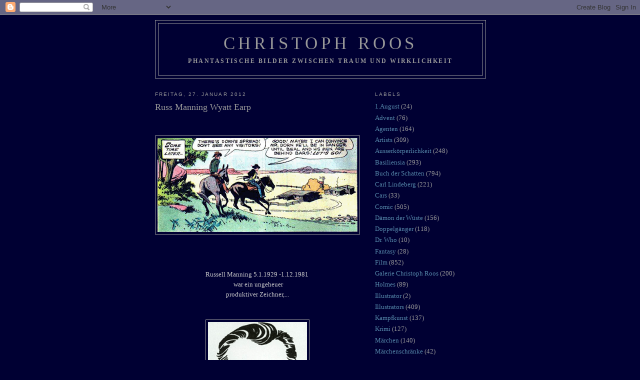

--- FILE ---
content_type: text/html; charset=UTF-8
request_url: http://rooschristoph.blogspot.com/2012/01/russ-manning-wyatt-earp.html
body_size: 14236
content:
<!DOCTYPE html>
<html dir='ltr'>
<head>
<link href='https://www.blogger.com/static/v1/widgets/2944754296-widget_css_bundle.css' rel='stylesheet' type='text/css'/>
<meta content='text/html; charset=UTF-8' http-equiv='Content-Type'/>
<meta content='blogger' name='generator'/>
<link href='http://rooschristoph.blogspot.com/favicon.ico' rel='icon' type='image/x-icon'/>
<link href='http://rooschristoph.blogspot.com/2012/01/russ-manning-wyatt-earp.html' rel='canonical'/>
<link rel="alternate" type="application/atom+xml" title="Christoph Roos - Atom" href="http://rooschristoph.blogspot.com/feeds/posts/default" />
<link rel="alternate" type="application/rss+xml" title="Christoph Roos - RSS" href="http://rooschristoph.blogspot.com/feeds/posts/default?alt=rss" />
<link rel="service.post" type="application/atom+xml" title="Christoph Roos - Atom" href="https://www.blogger.com/feeds/4726391656825987414/posts/default" />

<link rel="alternate" type="application/atom+xml" title="Christoph Roos - Atom" href="http://rooschristoph.blogspot.com/feeds/7242888348984526130/comments/default" />
<!--Can't find substitution for tag [blog.ieCssRetrofitLinks]-->
<link href='https://blogger.googleusercontent.com/img/b/R29vZ2xl/AVvXsEh1eSeRQZY80FCG5jrkvuSSyuZjlSzRSBwSQQBaMSHiGBuo3Q2nsbMXD2WL6GQdUde7w_kQAzrXKxuphuufMTxxBuIxC1vbLl7MZaOgDS95X6Em70PAKq7km8pjk7TRupEzm05t0YvODPnw/s400/ab02.gif' rel='image_src'/>
<meta content='http://rooschristoph.blogspot.com/2012/01/russ-manning-wyatt-earp.html' property='og:url'/>
<meta content='Russ Manning Wyatt Earp' property='og:title'/>
<meta content='      Russell Manning 5.1.1929 -1.12.1981    war ein ungeheuer  produktiver Zeichner,...      ...der in seinem kurzen Leben  nebst Tarzan un...' property='og:description'/>
<meta content='https://blogger.googleusercontent.com/img/b/R29vZ2xl/AVvXsEh1eSeRQZY80FCG5jrkvuSSyuZjlSzRSBwSQQBaMSHiGBuo3Q2nsbMXD2WL6GQdUde7w_kQAzrXKxuphuufMTxxBuIxC1vbLl7MZaOgDS95X6Em70PAKq7km8pjk7TRupEzm05t0YvODPnw/w1200-h630-p-k-no-nu/ab02.gif' property='og:image'/>
<title>Christoph Roos: Russ Manning Wyatt Earp</title>
<style id='page-skin-1' type='text/css'><!--
/*
-----------------------------------------------
Blogger Template Style
Name:     Minima
Date:     26 Feb 2004
Updated by: Blogger Team
----------------------------------------------- */
/* Use this with templates/template-twocol.html */
body {
background:#000033;
margin:0;
color:#999999;
font:x-small Georgia Serif;
font-size/* */:/**/small;
font-size: /**/small;
text-align: center;
}
a:link {
color:#5588aa;
text-decoration:none;
}
a:visited {
color:#666666;
text-decoration:none;
}
a:hover {
color:#999999;
text-decoration:underline;
}
a img {
border-width:0;
}
/* Header
-----------------------------------------------
*/
#header-wrapper {
width:660px;
margin:0 auto 10px;
border:1px solid #999999;
}
#header-inner {
background-position: center;
margin-left: auto;
margin-right: auto;
}
#header {
margin: 5px;
border: 1px solid #999999;
text-align: center;
color:#999999;
}
#header h1 {
margin:5px 5px 0;
padding:15px 20px .25em;
line-height:1.2em;
text-transform:uppercase;
letter-spacing:.2em;
font: normal normal 266% Georgia, Times, serif;
}
#header a {
color:#999999;
text-decoration:none;
}
#header a:hover {
color:#999999;
}
#header .description {
margin:0 5px 5px;
padding:0 20px 15px;
max-width:700px;
text-transform:uppercase;
letter-spacing:.2em;
line-height: 1.4em;
font: normal bold 95% Georgia, Times, serif;
color: #999999;
}
#header img {
margin-left: auto;
margin-right: auto;
}
/* Outer-Wrapper
----------------------------------------------- */
#outer-wrapper {
width: 660px;
margin:0 auto;
padding:10px;
text-align:left;
font: normal normal 100% Georgia, Serif;
}
#main-wrapper {
width: 410px;
float: left;
word-wrap: break-word; /* fix for long text breaking sidebar float in IE */
overflow: hidden;     /* fix for long non-text content breaking IE sidebar float */
}
#sidebar-wrapper {
width: 220px;
float: right;
word-wrap: break-word; /* fix for long text breaking sidebar float in IE */
overflow: hidden;      /* fix for long non-text content breaking IE sidebar float */
}
/* Headings
----------------------------------------------- */
h2 {
margin:1.5em 0 .75em;
font:normal normal 78% 'Trebuchet MS',Trebuchet,Arial,Verdana,Sans-serif;
line-height: 1.4em;
text-transform:uppercase;
letter-spacing:.2em;
color:#999999;
}
/* Posts
-----------------------------------------------
*/
h2.date-header {
margin:1.5em 0 .5em;
}
.post {
margin:.5em 0 1.5em;
border-bottom:1px dotted #999999;
padding-bottom:1.5em;
}
.post h3 {
margin:.25em 0 0;
padding:0 0 4px;
font-size:140%;
font-weight:normal;
line-height:1.4em;
color:#999999;
}
.post h3 a, .post h3 a:visited, .post h3 strong {
display:block;
text-decoration:none;
color:#999999;
font-weight:normal;
}
.post h3 strong, .post h3 a:hover {
color:#999999;
}
.post-body {
margin:0 0 .75em;
line-height:1.6em;
}
.post-body blockquote {
line-height:1.3em;
}
.post-footer {
margin: .75em 0;
color:#999999;
text-transform:uppercase;
letter-spacing:.1em;
font: normal normal 78% 'Trebuchet MS', Trebuchet, Arial, Verdana, Sans-serif;
line-height: 1.4em;
}
.comment-link {
margin-left:.6em;
}
.post img, table.tr-caption-container {
padding:4px;
border:1px solid #999999;
}
.tr-caption-container img {
border: none;
padding: 0;
}
.post blockquote {
margin:1em 20px;
}
.post blockquote p {
margin:.75em 0;
}
/* Comments
----------------------------------------------- */
#comments h4 {
margin:1em 0;
font-weight: bold;
line-height: 1.4em;
text-transform:uppercase;
letter-spacing:.2em;
color: #999999;
}
#comments-block {
margin:1em 0 1.5em;
line-height:1.6em;
}
#comments-block .comment-author {
margin:.5em 0;
}
#comments-block .comment-body {
margin:.25em 0 0;
}
#comments-block .comment-footer {
margin:-.25em 0 2em;
line-height: 1.4em;
text-transform:uppercase;
letter-spacing:.1em;
}
#comments-block .comment-body p {
margin:0 0 .75em;
}
.deleted-comment {
font-style:italic;
color:gray;
}
#blog-pager-newer-link {
float: left;
}
#blog-pager-older-link {
float: right;
}
#blog-pager {
text-align: center;
}
.feed-links {
clear: both;
line-height: 2.5em;
}
/* Sidebar Content
----------------------------------------------- */
.sidebar {
color: #999999;
line-height: 1.5em;
}
.sidebar ul {
list-style:none;
margin:0 0 0;
padding:0 0 0;
}
.sidebar li {
margin:0;
padding-top:0;
padding-right:0;
padding-bottom:.25em;
padding-left:15px;
text-indent:-15px;
line-height:1.5em;
}
.sidebar .widget, .main .widget {
border-bottom:1px dotted #999999;
margin:0 0 1.5em;
padding:0 0 1.5em;
}
.main .Blog {
border-bottom-width: 0;
}
/* Profile
----------------------------------------------- */
.profile-img {
float: left;
margin-top: 0;
margin-right: 5px;
margin-bottom: 5px;
margin-left: 0;
padding: 4px;
border: 1px solid #999999;
}
.profile-data {
margin:0;
text-transform:uppercase;
letter-spacing:.1em;
font: normal normal 78% 'Trebuchet MS', Trebuchet, Arial, Verdana, Sans-serif;
color: #999999;
font-weight: bold;
line-height: 1.6em;
}
.profile-datablock {
margin:.5em 0 .5em;
}
.profile-textblock {
margin: 0.5em 0;
line-height: 1.6em;
}
.profile-link {
font: normal normal 78% 'Trebuchet MS', Trebuchet, Arial, Verdana, Sans-serif;
text-transform: uppercase;
letter-spacing: .1em;
}
/* Footer
----------------------------------------------- */
#footer {
width:660px;
clear:both;
margin:0 auto;
padding-top:15px;
line-height: 1.6em;
text-transform:uppercase;
letter-spacing:.1em;
text-align: center;
}

--></style>
<link href='https://www.blogger.com/dyn-css/authorization.css?targetBlogID=4726391656825987414&amp;zx=9214d852-6746-4dc6-b28f-b36776dd3986' media='none' onload='if(media!=&#39;all&#39;)media=&#39;all&#39;' rel='stylesheet'/><noscript><link href='https://www.blogger.com/dyn-css/authorization.css?targetBlogID=4726391656825987414&amp;zx=9214d852-6746-4dc6-b28f-b36776dd3986' rel='stylesheet'/></noscript>
<meta name='google-adsense-platform-account' content='ca-host-pub-1556223355139109'/>
<meta name='google-adsense-platform-domain' content='blogspot.com'/>

</head>
<body>
<div class='navbar section' id='navbar'><div class='widget Navbar' data-version='1' id='Navbar1'><script type="text/javascript">
    function setAttributeOnload(object, attribute, val) {
      if(window.addEventListener) {
        window.addEventListener('load',
          function(){ object[attribute] = val; }, false);
      } else {
        window.attachEvent('onload', function(){ object[attribute] = val; });
      }
    }
  </script>
<div id="navbar-iframe-container"></div>
<script type="text/javascript" src="https://apis.google.com/js/platform.js"></script>
<script type="text/javascript">
      gapi.load("gapi.iframes:gapi.iframes.style.bubble", function() {
        if (gapi.iframes && gapi.iframes.getContext) {
          gapi.iframes.getContext().openChild({
              url: 'https://www.blogger.com/navbar/4726391656825987414?po\x3d7242888348984526130\x26origin\x3dhttp://rooschristoph.blogspot.com',
              where: document.getElementById("navbar-iframe-container"),
              id: "navbar-iframe"
          });
        }
      });
    </script><script type="text/javascript">
(function() {
var script = document.createElement('script');
script.type = 'text/javascript';
script.src = '//pagead2.googlesyndication.com/pagead/js/google_top_exp.js';
var head = document.getElementsByTagName('head')[0];
if (head) {
head.appendChild(script);
}})();
</script>
</div></div>
<div id='outer-wrapper'><div id='wrap2'>
<!-- skip links for text browsers -->
<span id='skiplinks' style='display:none;'>
<a href='#main'>skip to main </a> |
      <a href='#sidebar'>skip to sidebar</a>
</span>
<div id='header-wrapper'>
<div class='header section' id='header'><div class='widget Header' data-version='1' id='Header1'>
<div id='header-inner'>
<div class='titlewrapper'>
<h1 class='title'>
<a href='http://rooschristoph.blogspot.com/'>
Christoph Roos
</a>
</h1>
</div>
<div class='descriptionwrapper'>
<p class='description'><span>Phantastische Bilder zwischen Traum und Wirklichkeit</span></p>
</div>
</div>
</div></div>
</div>
<div id='content-wrapper'>
<div id='crosscol-wrapper' style='text-align:center'>
<div class='crosscol no-items section' id='crosscol'></div>
</div>
<div id='main-wrapper'>
<div class='main section' id='main'><div class='widget Blog' data-version='1' id='Blog1'>
<div class='blog-posts hfeed'>

          <div class="date-outer">
        
<h2 class='date-header'><span>Freitag, 27. Januar 2012</span></h2>

          <div class="date-posts">
        
<div class='post-outer'>
<div class='post hentry uncustomized-post-template' itemprop='blogPost' itemscope='itemscope' itemtype='http://schema.org/BlogPosting'>
<meta content='https://blogger.googleusercontent.com/img/b/R29vZ2xl/AVvXsEh1eSeRQZY80FCG5jrkvuSSyuZjlSzRSBwSQQBaMSHiGBuo3Q2nsbMXD2WL6GQdUde7w_kQAzrXKxuphuufMTxxBuIxC1vbLl7MZaOgDS95X6Em70PAKq7km8pjk7TRupEzm05t0YvODPnw/s400/ab02.gif' itemprop='image_url'/>
<meta content='4726391656825987414' itemprop='blogId'/>
<meta content='7242888348984526130' itemprop='postId'/>
<a name='7242888348984526130'></a>
<h3 class='post-title entry-title' itemprop='name'>
Russ Manning Wyatt Earp
</h3>
<div class='post-header'>
<div class='post-header-line-1'></div>
</div>
<div class='post-body entry-content' id='post-body-7242888348984526130' itemprop='description articleBody'>
<a href="https://blogger.googleusercontent.com/img/b/R29vZ2xl/AVvXsEgcdJLWoJb6OWrFfLRbCZ7ayhBGeCwUmmPjy0IxPszXf1OwDWliDK8MG1_TlzjJWTwwqJLwA1QAXrVlcrJ7_z44oa0ygVtaKZDfG1nPCTXXwNgKJYsXSv-WTOlWBrZORkSPxMOOhoJOdRnE/s1600/b%2526w03.gif" onblur="try {parent.deselectBloggerImageGracefully();} catch(e) {}"><br /></a>
<a href="https://blogger.googleusercontent.com/img/b/R29vZ2xl/AVvXsEjMKH4A693lqMR1juNeX5ChyunxXZV6fgEiV36lnWEfVFFIM-FsdPW4UgrULM5oTVNPDqQLnu-JeRdlL_xwc52csrvVrBGmfqjJ91WFWa1b3volcXgThch5yKgTrgwFtiS_Z8xQixnlQg1-/s1600/ab18.gif" onblur="try {parent.deselectBloggerImageGracefully();} catch(e) {}"><br /></a>
<a href="https://blogger.googleusercontent.com/img/b/R29vZ2xl/AVvXsEh1eSeRQZY80FCG5jrkvuSSyuZjlSzRSBwSQQBaMSHiGBuo3Q2nsbMXD2WL6GQdUde7w_kQAzrXKxuphuufMTxxBuIxC1vbLl7MZaOgDS95X6Em70PAKq7km8pjk7TRupEzm05t0YvODPnw/s1600/ab02.gif" onblur="try {parent.deselectBloggerImageGracefully();} catch(e) {}"><img alt="" border="0" id="BLOGGER_PHOTO_ID_5669173221487998178" src="https://blogger.googleusercontent.com/img/b/R29vZ2xl/AVvXsEh1eSeRQZY80FCG5jrkvuSSyuZjlSzRSBwSQQBaMSHiGBuo3Q2nsbMXD2WL6GQdUde7w_kQAzrXKxuphuufMTxxBuIxC1vbLl7MZaOgDS95X6Em70PAKq7km8pjk7TRupEzm05t0YvODPnw/s400/ab02.gif" style="cursor: pointer; display: block; height: 188px; margin: 0px auto 10px; text-align: center; width: 400px;" /></a><br />
<a href="https://blogger.googleusercontent.com/img/b/R29vZ2xl/AVvXsEgcN6JF_-oiRvvWc-V8V9k14CZlcdtK2r_o-hSVUbA_9RrzfLPvbm1nQ-JSPYp1YWdnkAwgALJ3Mw1cVkMPhW3FO54M-k2ERc7O_XrbES7lpAW-TUWKpNud09UwNwvttkXdYmbD4wNCzsF5/s1600/ab011.gif" onblur="try {parent.deselectBloggerImageGracefully();} catch(e) {}"><br /></a>
<br />
<div style="text-align: center;">
<span style="color: #cccccc;">Russell Manning 5.1.1929 -1.12.1981&nbsp;</span><br />
<span style="color: #cccccc;">&nbsp;war ein ungeheuer</span><br />
<span style="color: #cccccc;">produktiver Zeichner,...</span><br />
<br />
<br />
<a href="https://blogger.googleusercontent.com/img/b/R29vZ2xl/AVvXsEj4PKvVl11L6oBQ03FiQCBQldPvK0g6DwWBbcm0scyFbyzzSkomhB5dj2gkOAmqFxCiQWyrA2ilgEKRFC5Jj5vfuRuTOjyyboaH-OXhJaRez2PKwxPfovsMIMBmXx4eqPoJikBrWEQ9TLwu/s1600/ab012.gif"><img alt="" border="0" id="BLOGGER_PHOTO_ID_5669176392065859250" src="https://blogger.googleusercontent.com/img/b/R29vZ2xl/AVvXsEj4PKvVl11L6oBQ03FiQCBQldPvK0g6DwWBbcm0scyFbyzzSkomhB5dj2gkOAmqFxCiQWyrA2ilgEKRFC5Jj5vfuRuTOjyyboaH-OXhJaRez2PKwxPfovsMIMBmXx4eqPoJikBrWEQ9TLwu/s400/ab012.gif" style="cursor: pointer; display: block; height: 285px; margin: 0px auto 10px; text-align: center; width: 198px;" /></a><br />
<span style="color: #cccccc;"><br /></span>
<span style="color: #cccccc;">...der in seinem kurzen Leben</span><br />
<span style="color: #cccccc;">nebst Tarzan und Korak  auch die Serie</span><br />
<span style="color: #cccccc;">Magnus, Robot Fighter</span><br />
<span style="color: #cccccc;">oder die frühen  Star Wars</span><br />
<span style="color: #cccccc;">Zeitungsstrips zeichnete.</span></div>
<div style="text-align: center;">
<br /></div>
<br />
<a href="https://blogger.googleusercontent.com/img/b/R29vZ2xl/AVvXsEhjSKQRKWuP3SeyZbWbIp6-Usmcd0lA_BI7liDWo3ELnIOuok4Bmx0dr4oCS1ZykYl28O_n9137m88fQuvb-FvngT-nvpQIubu-P4OddkwD_SC4qg653_KCb0SiKwJNrLDIFbcZitYdo0zA/s1600/ab03.gif" onblur="try {parent.deselectBloggerImageGracefully();} catch(e) {}"><img alt="" border="0" id="BLOGGER_PHOTO_ID_5669171337983318674" src="https://blogger.googleusercontent.com/img/b/R29vZ2xl/AVvXsEhjSKQRKWuP3SeyZbWbIp6-Usmcd0lA_BI7liDWo3ELnIOuok4Bmx0dr4oCS1ZykYl28O_n9137m88fQuvb-FvngT-nvpQIubu-P4OddkwD_SC4qg653_KCb0SiKwJNrLDIFbcZitYdo0zA/s400/ab03.gif" style="cursor: pointer; display: block; height: 340px; margin: 0px auto 10px; text-align: center; width: 400px;" /></a><br />
<br />
<div style="text-align: center;">
<span style="color: #cccccc;">1953 begann er für Western Publishing zu arbeiten</span><br />
<span style="color: #cccccc;">und schuf , nebst vielem anderem, eine ganze Reihe von</span><br />
<span style="color: #cccccc;">Wyatt Earp Abenteuern, ...</span><br />
<span style="color: #cccccc;"><br /></span>
<span style="color: #cccccc;"><br /></span>
<br />
<div class="separator" style="clear: both; text-align: center;">
<a href="https://blogger.googleusercontent.com/img/b/R29vZ2xl/AVvXsEixlU-_0BPm4a87pa30oZq9yB5xWGJERm9xfqv0W2oh3o9OUd1GSuplDbNpFUayyCDbiE5mQZk4FlYZF0NsQ-gtsXPVUN7KoLzM0-0BSLTgLrDFpKDEc5wWmgxiFL5Jh7qQ62mSEUY0Oj4q/s1600/an1.gif" imageanchor="1" style="margin-left: 1em; margin-right: 1em;"><img border="0" height="320" src="https://blogger.googleusercontent.com/img/b/R29vZ2xl/AVvXsEixlU-_0BPm4a87pa30oZq9yB5xWGJERm9xfqv0W2oh3o9OUd1GSuplDbNpFUayyCDbiE5mQZk4FlYZF0NsQ-gtsXPVUN7KoLzM0-0BSLTgLrDFpKDEc5wWmgxiFL5Jh7qQ62mSEUY0Oj4q/s320/an1.gif" width="224" /></a></div>
<br />
<div class="separator" style="clear: both; text-align: center;">
<a href="https://blogger.googleusercontent.com/img/b/R29vZ2xl/AVvXsEjl2p_IHb7GXe1txzDTaMlGBICOwcL-1zkQU4fuC6bqshhbPS2BDxy515A_DSG8sEbYuqBCp4OJwIHEF9Jjxwx-WAm0P7DBEbuYvBQQhXq1OHRa-BZUoufFC1-fDWcsNg2JOUj3Axuexj0I/s1600/an2.gif" imageanchor="1" style="margin-left: 1em; margin-right: 1em;"><img border="0" height="320" src="https://blogger.googleusercontent.com/img/b/R29vZ2xl/AVvXsEjl2p_IHb7GXe1txzDTaMlGBICOwcL-1zkQU4fuC6bqshhbPS2BDxy515A_DSG8sEbYuqBCp4OJwIHEF9Jjxwx-WAm0P7DBEbuYvBQQhXq1OHRa-BZUoufFC1-fDWcsNg2JOUj3Axuexj0I/s320/an2.gif" width="224" /></a></div>
<br />
<div class="separator" style="clear: both; text-align: center;">
<a href="https://blogger.googleusercontent.com/img/b/R29vZ2xl/AVvXsEikLH77UPv7C2qvE4bMbr9tUl6Cfg2ku0-Sr0rjDq0lHvy0Vs3CC4sWTJZ9s2RnTRpT7rE1xYTTLwb4BT2wwiuVXYTdcbEhHsgJUhl8d-uVVnZAH6sKKprBtKn2OT99ihBAkPqxH5c6hVHm/s1600/an3.gif" imageanchor="1" style="margin-left: 1em; margin-right: 1em;"><img border="0" height="320" src="https://blogger.googleusercontent.com/img/b/R29vZ2xl/AVvXsEikLH77UPv7C2qvE4bMbr9tUl6Cfg2ku0-Sr0rjDq0lHvy0Vs3CC4sWTJZ9s2RnTRpT7rE1xYTTLwb4BT2wwiuVXYTdcbEhHsgJUhl8d-uVVnZAH6sKKprBtKn2OT99ihBAkPqxH5c6hVHm/s320/an3.gif" width="224" /></a></div>
<span style="color: #cccccc;"><br /></span>
<span style="color: #cccccc;"><br /></span>
<span style="color: #cccccc;">... die auf&nbsp;</span><br />
<span style="color: #cccccc;">deutsch als Fernseh Abenteuer im</span><br />
<span style="color: #cccccc;">Neuen Tessloff Verlag erschienen.</span><br />
<br />
<br /></div>
<br />
<div style="text-align: center;">
<a href="https://blogger.googleusercontent.com/img/b/R29vZ2xl/AVvXsEgEvG2sAnfFHbdPndC5qvQUMu2aJ9NJdu8927u-6sqzJXDuMa8e4U9w5PxOlGAp-GG7EUAfu645sUH_G279awywgd42SnFNjSVnnm6PdFo8rgpwBRcfAY1e0ucx0t45oF6nnAaovCbmxvxR/s1600/ab01.gif" onblur="try {parent.deselectBloggerImageGracefully();} catch(e) {}"><img alt="" border="0" id="BLOGGER_PHOTO_ID_5669171323598738690" src="https://blogger.googleusercontent.com/img/b/R29vZ2xl/AVvXsEgEvG2sAnfFHbdPndC5qvQUMu2aJ9NJdu8927u-6sqzJXDuMa8e4U9w5PxOlGAp-GG7EUAfu645sUH_G279awywgd42SnFNjSVnnm6PdFo8rgpwBRcfAY1e0ucx0t45oF6nnAaovCbmxvxR/s400/ab01.gif" style="cursor: pointer; display: block; height: 190px; margin: 0px auto 10px; text-align: center; width: 400px;" /></a><br />
<br />
<span style="color: #cccccc;">Earp war getreulich  Hugh O'Brian nachempfunden,...</span><br />
<br />
<br />
<a href="https://blogger.googleusercontent.com/img/b/R29vZ2xl/AVvXsEipC909l3HSGVLztdQUnwe-Vo6LLgfsDpkTS9QzUMo-bAsaigmVjyhRvRj03dzvF7orkfqlXHmvdEi-6SBNLHRhjT7iUeSBNuPRX_Aa1G35kiIIJ7zT-iiCf2bYTJb20MAHwZbEu_au8UeO/s1600/ab013.gif"><img alt="" border="0" id="BLOGGER_PHOTO_ID_5669179167881736802" src="https://blogger.googleusercontent.com/img/b/R29vZ2xl/AVvXsEipC909l3HSGVLztdQUnwe-Vo6LLgfsDpkTS9QzUMo-bAsaigmVjyhRvRj03dzvF7orkfqlXHmvdEi-6SBNLHRhjT7iUeSBNuPRX_Aa1G35kiIIJ7zT-iiCf2bYTJb20MAHwZbEu_au8UeO/s400/ab013.gif" style="cursor: pointer; display: block; height: 240px; margin: 0px auto 10px; text-align: center; width: 400px;" /></a><br />
<br />
<span style="color: #cccccc;">...der die Figur des legendären Towntamers</span><br />
<span style="color: #cccccc;">in der gleichnamigen Fernsehserie darstellte.</span><br />
<br />
<a href="http://rooschristoph.blogspot.com/2011/03/buntline-special.html"><span style="color: #3333ff;">buntline-special</span></a><br />
<br />
<a href="https://blogger.googleusercontent.com/img/b/R29vZ2xl/AVvXsEjMQGL0Z3lOFIPntnW8hqRlYSwp9qXysHubY4ZWvhVT-0aOjw-n8vn3QCWYmtPQIywgtm_LD_XxOYefRIKUpXGVJ0cpoZ8tLTwIozTRZtfPvbIv62kVtsTLKq0O-sLLS-Z8z2TJ5ztC8v7O/s1600/ab014.gif"><img alt="" border="0" id="BLOGGER_PHOTO_ID_5669180099413412722" src="https://blogger.googleusercontent.com/img/b/R29vZ2xl/AVvXsEjMQGL0Z3lOFIPntnW8hqRlYSwp9qXysHubY4ZWvhVT-0aOjw-n8vn3QCWYmtPQIywgtm_LD_XxOYefRIKUpXGVJ0cpoZ8tLTwIozTRZtfPvbIv62kVtsTLKq0O-sLLS-Z8z2TJ5ztC8v7O/s400/ab014.gif" style="cursor: pointer; display: block; height: 381px; margin: 0px auto 10px; text-align: center; width: 400px;" /></a><br />
<br />
<span style="color: #cccccc;">Earp schlug sich abwechselnd in Dodge City und</span><br />
<span style="color: #cccccc;">Tombstone mit  Schurken aller Gattung</span><br />
<span style="color: #cccccc;">herum...</span><br />
<br />
<br />
<a href="https://blogger.googleusercontent.com/img/b/R29vZ2xl/AVvXsEgZ6GTMuaOHN8CImXiCFJd8UT9QOvjpxOf3Waq-jEUG3jYwogW9E30TWiy9Jz8HcgmVoeyfm1NgVKVaP3qgWXekFcPG4gfn1OJp5hCY9Ls5Ar0y_kFBGDBogs0sNC0BvMWMm-32UZHq_U6D/s1600/ab015.gif"><img alt="" border="0" id="BLOGGER_PHOTO_ID_5669181161879577490" src="https://blogger.googleusercontent.com/img/b/R29vZ2xl/AVvXsEgZ6GTMuaOHN8CImXiCFJd8UT9QOvjpxOf3Waq-jEUG3jYwogW9E30TWiy9Jz8HcgmVoeyfm1NgVKVaP3qgWXekFcPG4gfn1OJp5hCY9Ls5Ar0y_kFBGDBogs0sNC0BvMWMm-32UZHq_U6D/s400/ab015.gif" style="cursor: pointer; display: block; height: 188px; margin: 0px auto 10px; text-align: center; width: 400px;" /></a><br />
<br />
<span style="color: #cccccc;">... wobei in Tombstone die Clanton Bande zum festen</span><br />
<span style="color: #cccccc;">Repertoire gehörte.</span><br />
<br />
<br />
<a href="https://blogger.googleusercontent.com/img/b/R29vZ2xl/AVvXsEgZLndORFQ2xVhQHm_5fTRpsyeQ7h5Mz5gW3swDT1suTp6LWKRfgYUEj09lOdaCzL_52yzC4BLe_JgCMg842ZOCkW_89FuBHFItXAFc-Ru3tq1BUKs33z2QkCg0wM2tH5ZAdM1tmhUTZDEO/s1600/ab05.gif"><img alt="" border="0" id="BLOGGER_PHOTO_ID_5669173392036526642" src="https://blogger.googleusercontent.com/img/b/R29vZ2xl/AVvXsEgZLndORFQ2xVhQHm_5fTRpsyeQ7h5Mz5gW3swDT1suTp6LWKRfgYUEj09lOdaCzL_52yzC4BLe_JgCMg842ZOCkW_89FuBHFItXAFc-Ru3tq1BUKs33z2QkCg0wM2tH5ZAdM1tmhUTZDEO/s400/ab05.gif" style="cursor: pointer; display: block; height: 208px; margin: 0px auto 10px; text-align: center; width: 400px;" /></a><br />
<a href="https://blogger.googleusercontent.com/img/b/R29vZ2xl/AVvXsEiUQZcGZULtWvQn8IjlnpAbIAgWkB76y1t3VhubH0YaxbP9ZruJK9tlbS337Z4Z9o0GKExVxmcAFPO5GGhzU6PlN__UgJXv7b4vAsJPz1HO0gIHy6hYAIsctNei0CpaF3TcFJLjc3qdyPC_/s1600/ab010.gif"><img alt="" border="0" id="BLOGGER_PHOTO_ID_5669173208761537474" src="https://blogger.googleusercontent.com/img/b/R29vZ2xl/AVvXsEiUQZcGZULtWvQn8IjlnpAbIAgWkB76y1t3VhubH0YaxbP9ZruJK9tlbS337Z4Z9o0GKExVxmcAFPO5GGhzU6PlN__UgJXv7b4vAsJPz1HO0gIHy6hYAIsctNei0CpaF3TcFJLjc3qdyPC_/s400/ab010.gif" style="cursor: pointer; display: block; height: 191px; margin: 0px auto 10px; text-align: center; width: 400px;" /></a></div>
<a href="https://blogger.googleusercontent.com/img/b/R29vZ2xl/AVvXsEgcN6JF_-oiRvvWc-V8V9k14CZlcdtK2r_o-hSVUbA_9RrzfLPvbm1nQ-JSPYp1YWdnkAwgALJ3Mw1cVkMPhW3FO54M-k2ERc7O_XrbES7lpAW-TUWKpNud09UwNwvttkXdYmbD4wNCzsF5/s1600/ab011.gif"><img alt="" border="0" id="BLOGGER_PHOTO_ID_5669173216367267058" src="https://blogger.googleusercontent.com/img/b/R29vZ2xl/AVvXsEgcN6JF_-oiRvvWc-V8V9k14CZlcdtK2r_o-hSVUbA_9RrzfLPvbm1nQ-JSPYp1YWdnkAwgALJ3Mw1cVkMPhW3FO54M-k2ERc7O_XrbES7lpAW-TUWKpNud09UwNwvttkXdYmbD4wNCzsF5/s400/ab011.gif" style="cursor: pointer; display: block; height: 191px; margin: 0px auto 10px; text-align: center; width: 400px;" /></a><br />
<br />
<div style="text-align: center;">
<span style="color: #cccccc;">Mannings Zeichnungen waren sauber und klar,...</span><br />
<br />
<br />
<div class="separator" style="clear: both; text-align: center;">
<a href="https://blogger.googleusercontent.com/img/b/R29vZ2xl/AVvXsEjZzESkJ7PAvAFSeamHfbYflez-ejbutKgNodu5Yh5Skqo5f0LlpH9EnlOwHGXNCIUNp1YvD_VbrGW4LOac5rux0BIh-H_r5NQAJ2VobZbMrWE4hW4lEgomNMfvv3J_439QaI-EShzrtaKM/s1600/an4.gif" imageanchor="1" style="margin-left: 1em; margin-right: 1em;"><img border="0" height="320" src="https://blogger.googleusercontent.com/img/b/R29vZ2xl/AVvXsEjZzESkJ7PAvAFSeamHfbYflez-ejbutKgNodu5Yh5Skqo5f0LlpH9EnlOwHGXNCIUNp1YvD_VbrGW4LOac5rux0BIh-H_r5NQAJ2VobZbMrWE4hW4lEgomNMfvv3J_439QaI-EShzrtaKM/s320/an4.gif" width="219" /></a></div>
<br />
<br />
<a href="https://blogger.googleusercontent.com/img/b/R29vZ2xl/AVvXsEixitPAFGRY1DUsEHoFUFxZsBQC-gYzWol8ymvDkdIiJ2VFuF7yc1LjzwXf2JvIKdTkAu2sKzVKz05Nkp8IJuqhWne4KlEQJRXPBSkcgkwVfvqTS54eVIULDIW9dVFAqdqjRonrWyzy0W-7/s1600/ab16.gif"><img alt="" border="0" id="BLOGGER_PHOTO_ID_5669182294627284914" src="https://blogger.googleusercontent.com/img/b/R29vZ2xl/AVvXsEixitPAFGRY1DUsEHoFUFxZsBQC-gYzWol8ymvDkdIiJ2VFuF7yc1LjzwXf2JvIKdTkAu2sKzVKz05Nkp8IJuqhWne4KlEQJRXPBSkcgkwVfvqTS54eVIULDIW9dVFAqdqjRonrWyzy0W-7/s400/ab16.gif" style="cursor: pointer; display: block; height: 394px; margin: 0px auto 10px; text-align: center; width: 338px;" /></a><br />
<br />
<span style="color: #cccccc;">...während dem ein anderer Zeichner,</span><br />
<span style="color: #cccccc;">ich glaube, Alex Toth, ...</span><br />
<br />
<br />
<a href="https://blogger.googleusercontent.com/img/b/R29vZ2xl/AVvXsEjMKH4A693lqMR1juNeX5ChyunxXZV6fgEiV36lnWEfVFFIM-FsdPW4UgrULM5oTVNPDqQLnu-JeRdlL_xwc52csrvVrBGmfqjJ91WFWa1b3volcXgThch5yKgTrgwFtiS_Z8xQixnlQg1-/s1600/ab18.gif"><img alt="" border="0" id="BLOGGER_PHOTO_ID_5669183512473809410" src="https://blogger.googleusercontent.com/img/b/R29vZ2xl/AVvXsEjMKH4A693lqMR1juNeX5ChyunxXZV6fgEiV36lnWEfVFFIM-FsdPW4UgrULM5oTVNPDqQLnu-JeRdlL_xwc52csrvVrBGmfqjJ91WFWa1b3volcXgThch5yKgTrgwFtiS_Z8xQixnlQg1-/s400/ab18.gif" style="cursor: pointer; display: block; height: 245px; margin: 0px auto 10px; text-align: center; width: 400px;" /></a><br />
<br />
<span style="color: #cccccc;">...zwar stimmungsvoll,...</span><br />
<br />
<br />
<br />
<a href="https://blogger.googleusercontent.com/img/b/R29vZ2xl/AVvXsEgoZfJ9MdJzCyt3xt61a4dN5gYsJP7kmMCoG3ZuKdT7WEEe4PuLzwlpITU4Hfph6lIuRGi6rr9eY0yf6euRmROwf24bWcBp0Aaw1z40DNCBOp53Dn1OErUi4Y6UU-xI-YDZi0y2j3x0FMLE/s1600/ab17.gif"><img alt="" border="0" id="BLOGGER_PHOTO_ID_5669183510200959106" src="https://blogger.googleusercontent.com/img/b/R29vZ2xl/AVvXsEgoZfJ9MdJzCyt3xt61a4dN5gYsJP7kmMCoG3ZuKdT7WEEe4PuLzwlpITU4Hfph6lIuRGi6rr9eY0yf6euRmROwf24bWcBp0Aaw1z40DNCBOp53Dn1OErUi4Y6UU-xI-YDZi0y2j3x0FMLE/s400/ab17.gif" style="cursor: pointer; display: block; height: 330px; margin: 0px auto 10px; text-align: center; width: 391px;" /></a><br />
<span style="color: #cccccc;">...für meinen damaligen</span><br />
<span style="color: #cccccc;">Geschmack aber etwas zu schusselig</span><br />
<span style="color: #cccccc;">zeichnete.</span><br />
<span style="color: #cccccc;">Nun, jedenfalls immer noch Herausforderung genug um</span><br />
<span style="color: #cccccc;">weit über die Jugendjahre  Stunden</span><br />
<span style="color: #cccccc;">und Aberstunden am Zeichentisch zu hocken,</span><br />
<span style="color: #cccccc;">den Vorbildern nacheifernd,</span><br />
<span style="color: #cccccc;">bis ich endlich auch ein halbwegs zufriedenstellendes</span><br />
<span style="color: #cccccc;">Resultat zustande brachte.</span><br />
<br />
<br />
<a href="https://blogger.googleusercontent.com/img/b/R29vZ2xl/AVvXsEgcdJLWoJb6OWrFfLRbCZ7ayhBGeCwUmmPjy0IxPszXf1OwDWliDK8MG1_TlzjJWTwwqJLwA1QAXrVlcrJ7_z44oa0ygVtaKZDfG1nPCTXXwNgKJYsXSv-WTOlWBrZORkSPxMOOhoJOdRnE/s1600/b%2526w03.gif"><img alt="" border="0" id="BLOGGER_PHOTO_ID_5669748044772536066" src="https://blogger.googleusercontent.com/img/b/R29vZ2xl/AVvXsEgcdJLWoJb6OWrFfLRbCZ7ayhBGeCwUmmPjy0IxPszXf1OwDWliDK8MG1_TlzjJWTwwqJLwA1QAXrVlcrJ7_z44oa0ygVtaKZDfG1nPCTXXwNgKJYsXSv-WTOlWBrZORkSPxMOOhoJOdRnE/s400/b%2526w03.gif" style="cursor: pointer; display: block; height: 289px; margin: 0px auto 10px; text-align: center; width: 400px;" /></a></div>
<div style='clear: both;'></div>
</div>
<div class='post-footer'>
<div class='post-footer-line post-footer-line-1'>
<span class='post-author vcard'>
Eingestellt von
<span class='fn' itemprop='author' itemscope='itemscope' itemtype='http://schema.org/Person'>
<meta content='https://www.blogger.com/profile/06051397080952457532' itemprop='url'/>
<a class='g-profile' href='https://www.blogger.com/profile/06051397080952457532' rel='author' title='author profile'>
<span itemprop='name'>christoph roos</span>
</a>
</span>
</span>
<span class='post-timestamp'>
um
<meta content='http://rooschristoph.blogspot.com/2012/01/russ-manning-wyatt-earp.html' itemprop='url'/>
<a class='timestamp-link' href='http://rooschristoph.blogspot.com/2012/01/russ-manning-wyatt-earp.html' rel='bookmark' title='permanent link'><abbr class='published' itemprop='datePublished' title='2012-01-27T05:39:00+01:00'>05:39</abbr></a>
</span>
<span class='post-comment-link'>
</span>
<span class='post-icons'>
<span class='item-control blog-admin pid-1502046423'>
<a href='https://www.blogger.com/post-edit.g?blogID=4726391656825987414&postID=7242888348984526130&from=pencil' title='Post bearbeiten'>
<img alt='' class='icon-action' height='18' src='https://resources.blogblog.com/img/icon18_edit_allbkg.gif' width='18'/>
</a>
</span>
</span>
<div class='post-share-buttons goog-inline-block'>
</div>
</div>
<div class='post-footer-line post-footer-line-2'>
<span class='post-labels'>
Labels:
<a href='http://rooschristoph.blogspot.com/search/label/Artists' rel='tag'>Artists</a>,
<a href='http://rooschristoph.blogspot.com/search/label/Comic' rel='tag'>Comic</a>,
<a href='http://rooschristoph.blogspot.com/search/label/Western' rel='tag'>Western</a>
</span>
</div>
<div class='post-footer-line post-footer-line-3'>
<span class='post-location'>
</span>
</div>
</div>
</div>
<div class='comments' id='comments'>
<a name='comments'></a>
</div>
</div>

        </div></div>
      
</div>
<div class='blog-pager' id='blog-pager'>
<span id='blog-pager-newer-link'>
<a class='blog-pager-newer-link' href='http://rooschristoph.blogspot.com/2012/01/wer-sucht-der-findet.html' id='Blog1_blog-pager-newer-link' title='Neuerer Post'>Neuerer Post</a>
</span>
<span id='blog-pager-older-link'>
<a class='blog-pager-older-link' href='http://rooschristoph.blogspot.com/2012/01/fernseh-abenteuer-neuer-tessloff-verlag.html' id='Blog1_blog-pager-older-link' title='Älterer Post'>Älterer Post</a>
</span>
<a class='home-link' href='http://rooschristoph.blogspot.com/'>Startseite</a>
</div>
<div class='clear'></div>
<div class='post-feeds'>
</div>
</div></div>
</div>
<div id='sidebar-wrapper'>
<div class='sidebar section' id='sidebar'><div class='widget Label' data-version='1' id='Label1'>
<h2>Labels</h2>
<div class='widget-content list-label-widget-content'>
<ul>
<li>
<a dir='ltr' href='http://rooschristoph.blogspot.com/search/label/1.August'>1.August</a>
<span dir='ltr'>(24)</span>
</li>
<li>
<a dir='ltr' href='http://rooschristoph.blogspot.com/search/label/Advent'>Advent</a>
<span dir='ltr'>(76)</span>
</li>
<li>
<a dir='ltr' href='http://rooschristoph.blogspot.com/search/label/Agenten'>Agenten</a>
<span dir='ltr'>(164)</span>
</li>
<li>
<a dir='ltr' href='http://rooschristoph.blogspot.com/search/label/Artists'>Artists</a>
<span dir='ltr'>(309)</span>
</li>
<li>
<a dir='ltr' href='http://rooschristoph.blogspot.com/search/label/Ausserk%C3%B6rperlichkeit'>Ausserkörperlichkeit</a>
<span dir='ltr'>(248)</span>
</li>
<li>
<a dir='ltr' href='http://rooschristoph.blogspot.com/search/label/Basiliensia'>Basiliensia</a>
<span dir='ltr'>(293)</span>
</li>
<li>
<a dir='ltr' href='http://rooschristoph.blogspot.com/search/label/Buch%20der%20Schatten'>Buch der Schatten</a>
<span dir='ltr'>(794)</span>
</li>
<li>
<a dir='ltr' href='http://rooschristoph.blogspot.com/search/label/Carl%20Lindeberg'>Carl Lindeberg</a>
<span dir='ltr'>(221)</span>
</li>
<li>
<a dir='ltr' href='http://rooschristoph.blogspot.com/search/label/Cars'>Cars</a>
<span dir='ltr'>(33)</span>
</li>
<li>
<a dir='ltr' href='http://rooschristoph.blogspot.com/search/label/Comic'>Comic</a>
<span dir='ltr'>(505)</span>
</li>
<li>
<a dir='ltr' href='http://rooschristoph.blogspot.com/search/label/D%C3%A4mon%20der%20W%C3%BCste'>Dämon der Wüste</a>
<span dir='ltr'>(156)</span>
</li>
<li>
<a dir='ltr' href='http://rooschristoph.blogspot.com/search/label/Doppelg%C3%A4nger'>Doppelgänger</a>
<span dir='ltr'>(118)</span>
</li>
<li>
<a dir='ltr' href='http://rooschristoph.blogspot.com/search/label/Dr.%20Who'>Dr. Who</a>
<span dir='ltr'>(10)</span>
</li>
<li>
<a dir='ltr' href='http://rooschristoph.blogspot.com/search/label/Fantasy'>Fantasy</a>
<span dir='ltr'>(28)</span>
</li>
<li>
<a dir='ltr' href='http://rooschristoph.blogspot.com/search/label/Film'>Film</a>
<span dir='ltr'>(852)</span>
</li>
<li>
<a dir='ltr' href='http://rooschristoph.blogspot.com/search/label/Galerie%20Christoph%20Roos'>Galerie Christoph Roos</a>
<span dir='ltr'>(200)</span>
</li>
<li>
<a dir='ltr' href='http://rooschristoph.blogspot.com/search/label/Holmes'>Holmes</a>
<span dir='ltr'>(89)</span>
</li>
<li>
<a dir='ltr' href='http://rooschristoph.blogspot.com/search/label/Illustrator'>Illustrator</a>
<span dir='ltr'>(2)</span>
</li>
<li>
<a dir='ltr' href='http://rooschristoph.blogspot.com/search/label/Illustrators'>Illustrators</a>
<span dir='ltr'>(409)</span>
</li>
<li>
<a dir='ltr' href='http://rooschristoph.blogspot.com/search/label/Kampfkunst'>Kampfkunst</a>
<span dir='ltr'>(137)</span>
</li>
<li>
<a dir='ltr' href='http://rooschristoph.blogspot.com/search/label/Krimi'>Krimi</a>
<span dir='ltr'>(127)</span>
</li>
<li>
<a dir='ltr' href='http://rooschristoph.blogspot.com/search/label/M%C3%A4rchen'>Märchen</a>
<span dir='ltr'>(140)</span>
</li>
<li>
<a dir='ltr' href='http://rooschristoph.blogspot.com/search/label/M%C3%A4rchenschr%C3%A4nke'>Märchenschränke</a>
<span dir='ltr'>(42)</span>
</li>
<li>
<a dir='ltr' href='http://rooschristoph.blogspot.com/search/label/Musik'>Musik</a>
<span dir='ltr'>(453)</span>
</li>
<li>
<a dir='ltr' href='http://rooschristoph.blogspot.com/search/label/Neujahr'>Neujahr</a>
<span dir='ltr'>(20)</span>
</li>
<li>
<a dir='ltr' href='http://rooschristoph.blogspot.com/search/label/Octpopus'>Octpopus</a>
<span dir='ltr'>(101)</span>
</li>
<li>
<a dir='ltr' href='http://rooschristoph.blogspot.com/search/label/Pulp'>Pulp</a>
<span dir='ltr'>(144)</span>
</li>
<li>
<a dir='ltr' href='http://rooschristoph.blogspot.com/search/label/Sagen'>Sagen</a>
<span dir='ltr'>(91)</span>
</li>
<li>
<a dir='ltr' href='http://rooschristoph.blogspot.com/search/label/Science%20Fiction'>Science Fiction</a>
<span dir='ltr'>(167)</span>
</li>
<li>
<a dir='ltr' href='http://rooschristoph.blogspot.com/search/label/Swiss%20roots'>Swiss roots</a>
<span dir='ltr'>(235)</span>
</li>
<li>
<a dir='ltr' href='http://rooschristoph.blogspot.com/search/label/Tarzan'>Tarzan</a>
<span dir='ltr'>(27)</span>
</li>
<li>
<a dir='ltr' href='http://rooschristoph.blogspot.com/search/label/Traum'>Traum</a>
<span dir='ltr'>(115)</span>
</li>
<li>
<a dir='ltr' href='http://rooschristoph.blogspot.com/search/label/TV'>TV</a>
<span dir='ltr'>(243)</span>
</li>
<li>
<a dir='ltr' href='http://rooschristoph.blogspot.com/search/label/Ufo'>Ufo</a>
<span dir='ltr'>(82)</span>
</li>
<li>
<a dir='ltr' href='http://rooschristoph.blogspot.com/search/label/Vampir'>Vampir</a>
<span dir='ltr'>(60)</span>
</li>
<li>
<a dir='ltr' href='http://rooschristoph.blogspot.com/search/label/Verschwundener%20Alltag'>Verschwundener Alltag</a>
<span dir='ltr'>(32)</span>
</li>
<li>
<a dir='ltr' href='http://rooschristoph.blogspot.com/search/label/walpurgis'>walpurgis</a>
<span dir='ltr'>(13)</span>
</li>
<li>
<a dir='ltr' href='http://rooschristoph.blogspot.com/search/label/Werwolf'>Werwolf</a>
<span dir='ltr'>(31)</span>
</li>
<li>
<a dir='ltr' href='http://rooschristoph.blogspot.com/search/label/Western'>Western</a>
<span dir='ltr'>(552)</span>
</li>
<li>
<a dir='ltr' href='http://rooschristoph.blogspot.com/search/label/Zdenek%20Burian'>Zdenek Burian</a>
<span dir='ltr'>(27)</span>
</li>
</ul>
<div class='clear'></div>
</div>
</div><div class='widget Followers' data-version='1' id='Followers1'>
<h2 class='title'>Follower</h2>
<div class='widget-content'>
<div id='Followers1-wrapper'>
<div style='margin-right:2px;'>
<div><script type="text/javascript" src="https://apis.google.com/js/platform.js"></script>
<div id="followers-iframe-container"></div>
<script type="text/javascript">
    window.followersIframe = null;
    function followersIframeOpen(url) {
      gapi.load("gapi.iframes", function() {
        if (gapi.iframes && gapi.iframes.getContext) {
          window.followersIframe = gapi.iframes.getContext().openChild({
            url: url,
            where: document.getElementById("followers-iframe-container"),
            messageHandlersFilter: gapi.iframes.CROSS_ORIGIN_IFRAMES_FILTER,
            messageHandlers: {
              '_ready': function(obj) {
                window.followersIframe.getIframeEl().height = obj.height;
              },
              'reset': function() {
                window.followersIframe.close();
                followersIframeOpen("https://www.blogger.com/followers/frame/4726391656825987414?colors\x3dCgt0cmFuc3BhcmVudBILdHJhbnNwYXJlbnQaByM5OTk5OTkiByM1NTg4YWEqByMwMDAwMzMyByM5OTk5OTk6ByM5OTk5OTlCByM1NTg4YWFKByM5OTk5OTlSByM1NTg4YWFaC3RyYW5zcGFyZW50\x26pageSize\x3d21\x26hl\x3dde\x26origin\x3dhttp://rooschristoph.blogspot.com");
              },
              'open': function(url) {
                window.followersIframe.close();
                followersIframeOpen(url);
              }
            }
          });
        }
      });
    }
    followersIframeOpen("https://www.blogger.com/followers/frame/4726391656825987414?colors\x3dCgt0cmFuc3BhcmVudBILdHJhbnNwYXJlbnQaByM5OTk5OTkiByM1NTg4YWEqByMwMDAwMzMyByM5OTk5OTk6ByM5OTk5OTlCByM1NTg4YWFKByM5OTk5OTlSByM1NTg4YWFaC3RyYW5zcGFyZW50\x26pageSize\x3d21\x26hl\x3dde\x26origin\x3dhttp://rooschristoph.blogspot.com");
  </script></div>
</div>
</div>
<div class='clear'></div>
</div>
</div><div class='widget BlogArchive' data-version='1' id='BlogArchive1'>
<h2>Blog-Archiv</h2>
<div class='widget-content'>
<div id='ArchiveList'>
<div id='BlogArchive1_ArchiveList'>
<ul class='hierarchy'>
<li class='archivedate collapsed'>
<a class='toggle' href='javascript:void(0)'>
<span class='zippy'>

        &#9658;&#160;
      
</span>
</a>
<a class='post-count-link' href='http://rooschristoph.blogspot.com/2024/'>
2024
</a>
<span class='post-count' dir='ltr'>(90)</span>
<ul class='hierarchy'>
<li class='archivedate collapsed'>
<a class='toggle' href='javascript:void(0)'>
<span class='zippy'>

        &#9658;&#160;
      
</span>
</a>
<a class='post-count-link' href='http://rooschristoph.blogspot.com/2024/12/'>
Dezember
</a>
<span class='post-count' dir='ltr'>(2)</span>
</li>
</ul>
<ul class='hierarchy'>
<li class='archivedate collapsed'>
<a class='toggle' href='javascript:void(0)'>
<span class='zippy'>

        &#9658;&#160;
      
</span>
</a>
<a class='post-count-link' href='http://rooschristoph.blogspot.com/2024/11/'>
November
</a>
<span class='post-count' dir='ltr'>(1)</span>
</li>
</ul>
<ul class='hierarchy'>
<li class='archivedate collapsed'>
<a class='toggle' href='javascript:void(0)'>
<span class='zippy'>

        &#9658;&#160;
      
</span>
</a>
<a class='post-count-link' href='http://rooschristoph.blogspot.com/2024/10/'>
Oktober
</a>
<span class='post-count' dir='ltr'>(2)</span>
</li>
</ul>
<ul class='hierarchy'>
<li class='archivedate collapsed'>
<a class='toggle' href='javascript:void(0)'>
<span class='zippy'>

        &#9658;&#160;
      
</span>
</a>
<a class='post-count-link' href='http://rooschristoph.blogspot.com/2024/09/'>
September
</a>
<span class='post-count' dir='ltr'>(3)</span>
</li>
</ul>
<ul class='hierarchy'>
<li class='archivedate collapsed'>
<a class='toggle' href='javascript:void(0)'>
<span class='zippy'>

        &#9658;&#160;
      
</span>
</a>
<a class='post-count-link' href='http://rooschristoph.blogspot.com/2024/08/'>
August
</a>
<span class='post-count' dir='ltr'>(2)</span>
</li>
</ul>
<ul class='hierarchy'>
<li class='archivedate collapsed'>
<a class='toggle' href='javascript:void(0)'>
<span class='zippy'>

        &#9658;&#160;
      
</span>
</a>
<a class='post-count-link' href='http://rooschristoph.blogspot.com/2024/07/'>
Juli
</a>
<span class='post-count' dir='ltr'>(10)</span>
</li>
</ul>
<ul class='hierarchy'>
<li class='archivedate collapsed'>
<a class='toggle' href='javascript:void(0)'>
<span class='zippy'>

        &#9658;&#160;
      
</span>
</a>
<a class='post-count-link' href='http://rooschristoph.blogspot.com/2024/06/'>
Juni
</a>
<span class='post-count' dir='ltr'>(8)</span>
</li>
</ul>
<ul class='hierarchy'>
<li class='archivedate collapsed'>
<a class='toggle' href='javascript:void(0)'>
<span class='zippy'>

        &#9658;&#160;
      
</span>
</a>
<a class='post-count-link' href='http://rooschristoph.blogspot.com/2024/05/'>
Mai
</a>
<span class='post-count' dir='ltr'>(7)</span>
</li>
</ul>
<ul class='hierarchy'>
<li class='archivedate collapsed'>
<a class='toggle' href='javascript:void(0)'>
<span class='zippy'>

        &#9658;&#160;
      
</span>
</a>
<a class='post-count-link' href='http://rooschristoph.blogspot.com/2024/04/'>
April
</a>
<span class='post-count' dir='ltr'>(13)</span>
</li>
</ul>
<ul class='hierarchy'>
<li class='archivedate collapsed'>
<a class='toggle' href='javascript:void(0)'>
<span class='zippy'>

        &#9658;&#160;
      
</span>
</a>
<a class='post-count-link' href='http://rooschristoph.blogspot.com/2024/03/'>
März
</a>
<span class='post-count' dir='ltr'>(14)</span>
</li>
</ul>
<ul class='hierarchy'>
<li class='archivedate collapsed'>
<a class='toggle' href='javascript:void(0)'>
<span class='zippy'>

        &#9658;&#160;
      
</span>
</a>
<a class='post-count-link' href='http://rooschristoph.blogspot.com/2024/02/'>
Februar
</a>
<span class='post-count' dir='ltr'>(12)</span>
</li>
</ul>
<ul class='hierarchy'>
<li class='archivedate collapsed'>
<a class='toggle' href='javascript:void(0)'>
<span class='zippy'>

        &#9658;&#160;
      
</span>
</a>
<a class='post-count-link' href='http://rooschristoph.blogspot.com/2024/01/'>
Januar
</a>
<span class='post-count' dir='ltr'>(16)</span>
</li>
</ul>
</li>
</ul>
<ul class='hierarchy'>
<li class='archivedate collapsed'>
<a class='toggle' href='javascript:void(0)'>
<span class='zippy'>

        &#9658;&#160;
      
</span>
</a>
<a class='post-count-link' href='http://rooschristoph.blogspot.com/2023/'>
2023
</a>
<span class='post-count' dir='ltr'>(169)</span>
<ul class='hierarchy'>
<li class='archivedate collapsed'>
<a class='toggle' href='javascript:void(0)'>
<span class='zippy'>

        &#9658;&#160;
      
</span>
</a>
<a class='post-count-link' href='http://rooschristoph.blogspot.com/2023/12/'>
Dezember
</a>
<span class='post-count' dir='ltr'>(17)</span>
</li>
</ul>
<ul class='hierarchy'>
<li class='archivedate collapsed'>
<a class='toggle' href='javascript:void(0)'>
<span class='zippy'>

        &#9658;&#160;
      
</span>
</a>
<a class='post-count-link' href='http://rooschristoph.blogspot.com/2023/11/'>
November
</a>
<span class='post-count' dir='ltr'>(15)</span>
</li>
</ul>
<ul class='hierarchy'>
<li class='archivedate collapsed'>
<a class='toggle' href='javascript:void(0)'>
<span class='zippy'>

        &#9658;&#160;
      
</span>
</a>
<a class='post-count-link' href='http://rooschristoph.blogspot.com/2023/10/'>
Oktober
</a>
<span class='post-count' dir='ltr'>(12)</span>
</li>
</ul>
<ul class='hierarchy'>
<li class='archivedate collapsed'>
<a class='toggle' href='javascript:void(0)'>
<span class='zippy'>

        &#9658;&#160;
      
</span>
</a>
<a class='post-count-link' href='http://rooschristoph.blogspot.com/2023/09/'>
September
</a>
<span class='post-count' dir='ltr'>(13)</span>
</li>
</ul>
<ul class='hierarchy'>
<li class='archivedate collapsed'>
<a class='toggle' href='javascript:void(0)'>
<span class='zippy'>

        &#9658;&#160;
      
</span>
</a>
<a class='post-count-link' href='http://rooschristoph.blogspot.com/2023/08/'>
August
</a>
<span class='post-count' dir='ltr'>(14)</span>
</li>
</ul>
<ul class='hierarchy'>
<li class='archivedate collapsed'>
<a class='toggle' href='javascript:void(0)'>
<span class='zippy'>

        &#9658;&#160;
      
</span>
</a>
<a class='post-count-link' href='http://rooschristoph.blogspot.com/2023/07/'>
Juli
</a>
<span class='post-count' dir='ltr'>(11)</span>
</li>
</ul>
<ul class='hierarchy'>
<li class='archivedate collapsed'>
<a class='toggle' href='javascript:void(0)'>
<span class='zippy'>

        &#9658;&#160;
      
</span>
</a>
<a class='post-count-link' href='http://rooschristoph.blogspot.com/2023/06/'>
Juni
</a>
<span class='post-count' dir='ltr'>(15)</span>
</li>
</ul>
<ul class='hierarchy'>
<li class='archivedate collapsed'>
<a class='toggle' href='javascript:void(0)'>
<span class='zippy'>

        &#9658;&#160;
      
</span>
</a>
<a class='post-count-link' href='http://rooschristoph.blogspot.com/2023/05/'>
Mai
</a>
<span class='post-count' dir='ltr'>(16)</span>
</li>
</ul>
<ul class='hierarchy'>
<li class='archivedate collapsed'>
<a class='toggle' href='javascript:void(0)'>
<span class='zippy'>

        &#9658;&#160;
      
</span>
</a>
<a class='post-count-link' href='http://rooschristoph.blogspot.com/2023/04/'>
April
</a>
<span class='post-count' dir='ltr'>(15)</span>
</li>
</ul>
<ul class='hierarchy'>
<li class='archivedate collapsed'>
<a class='toggle' href='javascript:void(0)'>
<span class='zippy'>

        &#9658;&#160;
      
</span>
</a>
<a class='post-count-link' href='http://rooschristoph.blogspot.com/2023/03/'>
März
</a>
<span class='post-count' dir='ltr'>(13)</span>
</li>
</ul>
<ul class='hierarchy'>
<li class='archivedate collapsed'>
<a class='toggle' href='javascript:void(0)'>
<span class='zippy'>

        &#9658;&#160;
      
</span>
</a>
<a class='post-count-link' href='http://rooschristoph.blogspot.com/2023/02/'>
Februar
</a>
<span class='post-count' dir='ltr'>(13)</span>
</li>
</ul>
<ul class='hierarchy'>
<li class='archivedate collapsed'>
<a class='toggle' href='javascript:void(0)'>
<span class='zippy'>

        &#9658;&#160;
      
</span>
</a>
<a class='post-count-link' href='http://rooschristoph.blogspot.com/2023/01/'>
Januar
</a>
<span class='post-count' dir='ltr'>(15)</span>
</li>
</ul>
</li>
</ul>
<ul class='hierarchy'>
<li class='archivedate collapsed'>
<a class='toggle' href='javascript:void(0)'>
<span class='zippy'>

        &#9658;&#160;
      
</span>
</a>
<a class='post-count-link' href='http://rooschristoph.blogspot.com/2022/'>
2022
</a>
<span class='post-count' dir='ltr'>(170)</span>
<ul class='hierarchy'>
<li class='archivedate collapsed'>
<a class='toggle' href='javascript:void(0)'>
<span class='zippy'>

        &#9658;&#160;
      
</span>
</a>
<a class='post-count-link' href='http://rooschristoph.blogspot.com/2022/12/'>
Dezember
</a>
<span class='post-count' dir='ltr'>(15)</span>
</li>
</ul>
<ul class='hierarchy'>
<li class='archivedate collapsed'>
<a class='toggle' href='javascript:void(0)'>
<span class='zippy'>

        &#9658;&#160;
      
</span>
</a>
<a class='post-count-link' href='http://rooschristoph.blogspot.com/2022/11/'>
November
</a>
<span class='post-count' dir='ltr'>(14)</span>
</li>
</ul>
<ul class='hierarchy'>
<li class='archivedate collapsed'>
<a class='toggle' href='javascript:void(0)'>
<span class='zippy'>

        &#9658;&#160;
      
</span>
</a>
<a class='post-count-link' href='http://rooschristoph.blogspot.com/2022/10/'>
Oktober
</a>
<span class='post-count' dir='ltr'>(13)</span>
</li>
</ul>
<ul class='hierarchy'>
<li class='archivedate collapsed'>
<a class='toggle' href='javascript:void(0)'>
<span class='zippy'>

        &#9658;&#160;
      
</span>
</a>
<a class='post-count-link' href='http://rooschristoph.blogspot.com/2022/09/'>
September
</a>
<span class='post-count' dir='ltr'>(13)</span>
</li>
</ul>
<ul class='hierarchy'>
<li class='archivedate collapsed'>
<a class='toggle' href='javascript:void(0)'>
<span class='zippy'>

        &#9658;&#160;
      
</span>
</a>
<a class='post-count-link' href='http://rooschristoph.blogspot.com/2022/08/'>
August
</a>
<span class='post-count' dir='ltr'>(13)</span>
</li>
</ul>
<ul class='hierarchy'>
<li class='archivedate collapsed'>
<a class='toggle' href='javascript:void(0)'>
<span class='zippy'>

        &#9658;&#160;
      
</span>
</a>
<a class='post-count-link' href='http://rooschristoph.blogspot.com/2022/07/'>
Juli
</a>
<span class='post-count' dir='ltr'>(16)</span>
</li>
</ul>
<ul class='hierarchy'>
<li class='archivedate collapsed'>
<a class='toggle' href='javascript:void(0)'>
<span class='zippy'>

        &#9658;&#160;
      
</span>
</a>
<a class='post-count-link' href='http://rooschristoph.blogspot.com/2022/06/'>
Juni
</a>
<span class='post-count' dir='ltr'>(15)</span>
</li>
</ul>
<ul class='hierarchy'>
<li class='archivedate collapsed'>
<a class='toggle' href='javascript:void(0)'>
<span class='zippy'>

        &#9658;&#160;
      
</span>
</a>
<a class='post-count-link' href='http://rooschristoph.blogspot.com/2022/05/'>
Mai
</a>
<span class='post-count' dir='ltr'>(10)</span>
</li>
</ul>
<ul class='hierarchy'>
<li class='archivedate collapsed'>
<a class='toggle' href='javascript:void(0)'>
<span class='zippy'>

        &#9658;&#160;
      
</span>
</a>
<a class='post-count-link' href='http://rooschristoph.blogspot.com/2022/04/'>
April
</a>
<span class='post-count' dir='ltr'>(15)</span>
</li>
</ul>
<ul class='hierarchy'>
<li class='archivedate collapsed'>
<a class='toggle' href='javascript:void(0)'>
<span class='zippy'>

        &#9658;&#160;
      
</span>
</a>
<a class='post-count-link' href='http://rooschristoph.blogspot.com/2022/03/'>
März
</a>
<span class='post-count' dir='ltr'>(15)</span>
</li>
</ul>
<ul class='hierarchy'>
<li class='archivedate collapsed'>
<a class='toggle' href='javascript:void(0)'>
<span class='zippy'>

        &#9658;&#160;
      
</span>
</a>
<a class='post-count-link' href='http://rooschristoph.blogspot.com/2022/02/'>
Februar
</a>
<span class='post-count' dir='ltr'>(15)</span>
</li>
</ul>
<ul class='hierarchy'>
<li class='archivedate collapsed'>
<a class='toggle' href='javascript:void(0)'>
<span class='zippy'>

        &#9658;&#160;
      
</span>
</a>
<a class='post-count-link' href='http://rooschristoph.blogspot.com/2022/01/'>
Januar
</a>
<span class='post-count' dir='ltr'>(16)</span>
</li>
</ul>
</li>
</ul>
<ul class='hierarchy'>
<li class='archivedate collapsed'>
<a class='toggle' href='javascript:void(0)'>
<span class='zippy'>

        &#9658;&#160;
      
</span>
</a>
<a class='post-count-link' href='http://rooschristoph.blogspot.com/2021/'>
2021
</a>
<span class='post-count' dir='ltr'>(206)</span>
<ul class='hierarchy'>
<li class='archivedate collapsed'>
<a class='toggle' href='javascript:void(0)'>
<span class='zippy'>

        &#9658;&#160;
      
</span>
</a>
<a class='post-count-link' href='http://rooschristoph.blogspot.com/2021/12/'>
Dezember
</a>
<span class='post-count' dir='ltr'>(16)</span>
</li>
</ul>
<ul class='hierarchy'>
<li class='archivedate collapsed'>
<a class='toggle' href='javascript:void(0)'>
<span class='zippy'>

        &#9658;&#160;
      
</span>
</a>
<a class='post-count-link' href='http://rooschristoph.blogspot.com/2021/11/'>
November
</a>
<span class='post-count' dir='ltr'>(18)</span>
</li>
</ul>
<ul class='hierarchy'>
<li class='archivedate collapsed'>
<a class='toggle' href='javascript:void(0)'>
<span class='zippy'>

        &#9658;&#160;
      
</span>
</a>
<a class='post-count-link' href='http://rooschristoph.blogspot.com/2021/10/'>
Oktober
</a>
<span class='post-count' dir='ltr'>(17)</span>
</li>
</ul>
<ul class='hierarchy'>
<li class='archivedate collapsed'>
<a class='toggle' href='javascript:void(0)'>
<span class='zippy'>

        &#9658;&#160;
      
</span>
</a>
<a class='post-count-link' href='http://rooschristoph.blogspot.com/2021/09/'>
September
</a>
<span class='post-count' dir='ltr'>(17)</span>
</li>
</ul>
<ul class='hierarchy'>
<li class='archivedate collapsed'>
<a class='toggle' href='javascript:void(0)'>
<span class='zippy'>

        &#9658;&#160;
      
</span>
</a>
<a class='post-count-link' href='http://rooschristoph.blogspot.com/2021/08/'>
August
</a>
<span class='post-count' dir='ltr'>(16)</span>
</li>
</ul>
<ul class='hierarchy'>
<li class='archivedate collapsed'>
<a class='toggle' href='javascript:void(0)'>
<span class='zippy'>

        &#9658;&#160;
      
</span>
</a>
<a class='post-count-link' href='http://rooschristoph.blogspot.com/2021/07/'>
Juli
</a>
<span class='post-count' dir='ltr'>(18)</span>
</li>
</ul>
<ul class='hierarchy'>
<li class='archivedate collapsed'>
<a class='toggle' href='javascript:void(0)'>
<span class='zippy'>

        &#9658;&#160;
      
</span>
</a>
<a class='post-count-link' href='http://rooschristoph.blogspot.com/2021/06/'>
Juni
</a>
<span class='post-count' dir='ltr'>(17)</span>
</li>
</ul>
<ul class='hierarchy'>
<li class='archivedate collapsed'>
<a class='toggle' href='javascript:void(0)'>
<span class='zippy'>

        &#9658;&#160;
      
</span>
</a>
<a class='post-count-link' href='http://rooschristoph.blogspot.com/2021/05/'>
Mai
</a>
<span class='post-count' dir='ltr'>(16)</span>
</li>
</ul>
<ul class='hierarchy'>
<li class='archivedate collapsed'>
<a class='toggle' href='javascript:void(0)'>
<span class='zippy'>

        &#9658;&#160;
      
</span>
</a>
<a class='post-count-link' href='http://rooschristoph.blogspot.com/2021/04/'>
April
</a>
<span class='post-count' dir='ltr'>(19)</span>
</li>
</ul>
<ul class='hierarchy'>
<li class='archivedate collapsed'>
<a class='toggle' href='javascript:void(0)'>
<span class='zippy'>

        &#9658;&#160;
      
</span>
</a>
<a class='post-count-link' href='http://rooschristoph.blogspot.com/2021/03/'>
März
</a>
<span class='post-count' dir='ltr'>(16)</span>
</li>
</ul>
<ul class='hierarchy'>
<li class='archivedate collapsed'>
<a class='toggle' href='javascript:void(0)'>
<span class='zippy'>

        &#9658;&#160;
      
</span>
</a>
<a class='post-count-link' href='http://rooschristoph.blogspot.com/2021/02/'>
Februar
</a>
<span class='post-count' dir='ltr'>(16)</span>
</li>
</ul>
<ul class='hierarchy'>
<li class='archivedate collapsed'>
<a class='toggle' href='javascript:void(0)'>
<span class='zippy'>

        &#9658;&#160;
      
</span>
</a>
<a class='post-count-link' href='http://rooschristoph.blogspot.com/2021/01/'>
Januar
</a>
<span class='post-count' dir='ltr'>(20)</span>
</li>
</ul>
</li>
</ul>
<ul class='hierarchy'>
<li class='archivedate collapsed'>
<a class='toggle' href='javascript:void(0)'>
<span class='zippy'>

        &#9658;&#160;
      
</span>
</a>
<a class='post-count-link' href='http://rooschristoph.blogspot.com/2020/'>
2020
</a>
<span class='post-count' dir='ltr'>(199)</span>
<ul class='hierarchy'>
<li class='archivedate collapsed'>
<a class='toggle' href='javascript:void(0)'>
<span class='zippy'>

        &#9658;&#160;
      
</span>
</a>
<a class='post-count-link' href='http://rooschristoph.blogspot.com/2020/12/'>
Dezember
</a>
<span class='post-count' dir='ltr'>(19)</span>
</li>
</ul>
<ul class='hierarchy'>
<li class='archivedate collapsed'>
<a class='toggle' href='javascript:void(0)'>
<span class='zippy'>

        &#9658;&#160;
      
</span>
</a>
<a class='post-count-link' href='http://rooschristoph.blogspot.com/2020/11/'>
November
</a>
<span class='post-count' dir='ltr'>(17)</span>
</li>
</ul>
<ul class='hierarchy'>
<li class='archivedate collapsed'>
<a class='toggle' href='javascript:void(0)'>
<span class='zippy'>

        &#9658;&#160;
      
</span>
</a>
<a class='post-count-link' href='http://rooschristoph.blogspot.com/2020/10/'>
Oktober
</a>
<span class='post-count' dir='ltr'>(17)</span>
</li>
</ul>
<ul class='hierarchy'>
<li class='archivedate collapsed'>
<a class='toggle' href='javascript:void(0)'>
<span class='zippy'>

        &#9658;&#160;
      
</span>
</a>
<a class='post-count-link' href='http://rooschristoph.blogspot.com/2020/09/'>
September
</a>
<span class='post-count' dir='ltr'>(18)</span>
</li>
</ul>
<ul class='hierarchy'>
<li class='archivedate collapsed'>
<a class='toggle' href='javascript:void(0)'>
<span class='zippy'>

        &#9658;&#160;
      
</span>
</a>
<a class='post-count-link' href='http://rooschristoph.blogspot.com/2020/08/'>
August
</a>
<span class='post-count' dir='ltr'>(16)</span>
</li>
</ul>
<ul class='hierarchy'>
<li class='archivedate collapsed'>
<a class='toggle' href='javascript:void(0)'>
<span class='zippy'>

        &#9658;&#160;
      
</span>
</a>
<a class='post-count-link' href='http://rooschristoph.blogspot.com/2020/07/'>
Juli
</a>
<span class='post-count' dir='ltr'>(17)</span>
</li>
</ul>
<ul class='hierarchy'>
<li class='archivedate collapsed'>
<a class='toggle' href='javascript:void(0)'>
<span class='zippy'>

        &#9658;&#160;
      
</span>
</a>
<a class='post-count-link' href='http://rooschristoph.blogspot.com/2020/06/'>
Juni
</a>
<span class='post-count' dir='ltr'>(17)</span>
</li>
</ul>
<ul class='hierarchy'>
<li class='archivedate collapsed'>
<a class='toggle' href='javascript:void(0)'>
<span class='zippy'>

        &#9658;&#160;
      
</span>
</a>
<a class='post-count-link' href='http://rooschristoph.blogspot.com/2020/05/'>
Mai
</a>
<span class='post-count' dir='ltr'>(18)</span>
</li>
</ul>
<ul class='hierarchy'>
<li class='archivedate collapsed'>
<a class='toggle' href='javascript:void(0)'>
<span class='zippy'>

        &#9658;&#160;
      
</span>
</a>
<a class='post-count-link' href='http://rooschristoph.blogspot.com/2020/04/'>
April
</a>
<span class='post-count' dir='ltr'>(13)</span>
</li>
</ul>
<ul class='hierarchy'>
<li class='archivedate collapsed'>
<a class='toggle' href='javascript:void(0)'>
<span class='zippy'>

        &#9658;&#160;
      
</span>
</a>
<a class='post-count-link' href='http://rooschristoph.blogspot.com/2020/03/'>
März
</a>
<span class='post-count' dir='ltr'>(14)</span>
</li>
</ul>
<ul class='hierarchy'>
<li class='archivedate collapsed'>
<a class='toggle' href='javascript:void(0)'>
<span class='zippy'>

        &#9658;&#160;
      
</span>
</a>
<a class='post-count-link' href='http://rooschristoph.blogspot.com/2020/02/'>
Februar
</a>
<span class='post-count' dir='ltr'>(16)</span>
</li>
</ul>
<ul class='hierarchy'>
<li class='archivedate collapsed'>
<a class='toggle' href='javascript:void(0)'>
<span class='zippy'>

        &#9658;&#160;
      
</span>
</a>
<a class='post-count-link' href='http://rooschristoph.blogspot.com/2020/01/'>
Januar
</a>
<span class='post-count' dir='ltr'>(17)</span>
</li>
</ul>
</li>
</ul>
<ul class='hierarchy'>
<li class='archivedate collapsed'>
<a class='toggle' href='javascript:void(0)'>
<span class='zippy'>

        &#9658;&#160;
      
</span>
</a>
<a class='post-count-link' href='http://rooschristoph.blogspot.com/2019/'>
2019
</a>
<span class='post-count' dir='ltr'>(214)</span>
<ul class='hierarchy'>
<li class='archivedate collapsed'>
<a class='toggle' href='javascript:void(0)'>
<span class='zippy'>

        &#9658;&#160;
      
</span>
</a>
<a class='post-count-link' href='http://rooschristoph.blogspot.com/2019/12/'>
Dezember
</a>
<span class='post-count' dir='ltr'>(21)</span>
</li>
</ul>
<ul class='hierarchy'>
<li class='archivedate collapsed'>
<a class='toggle' href='javascript:void(0)'>
<span class='zippy'>

        &#9658;&#160;
      
</span>
</a>
<a class='post-count-link' href='http://rooschristoph.blogspot.com/2019/11/'>
November
</a>
<span class='post-count' dir='ltr'>(16)</span>
</li>
</ul>
<ul class='hierarchy'>
<li class='archivedate collapsed'>
<a class='toggle' href='javascript:void(0)'>
<span class='zippy'>

        &#9658;&#160;
      
</span>
</a>
<a class='post-count-link' href='http://rooschristoph.blogspot.com/2019/10/'>
Oktober
</a>
<span class='post-count' dir='ltr'>(15)</span>
</li>
</ul>
<ul class='hierarchy'>
<li class='archivedate collapsed'>
<a class='toggle' href='javascript:void(0)'>
<span class='zippy'>

        &#9658;&#160;
      
</span>
</a>
<a class='post-count-link' href='http://rooschristoph.blogspot.com/2019/09/'>
September
</a>
<span class='post-count' dir='ltr'>(15)</span>
</li>
</ul>
<ul class='hierarchy'>
<li class='archivedate collapsed'>
<a class='toggle' href='javascript:void(0)'>
<span class='zippy'>

        &#9658;&#160;
      
</span>
</a>
<a class='post-count-link' href='http://rooschristoph.blogspot.com/2019/08/'>
August
</a>
<span class='post-count' dir='ltr'>(18)</span>
</li>
</ul>
<ul class='hierarchy'>
<li class='archivedate collapsed'>
<a class='toggle' href='javascript:void(0)'>
<span class='zippy'>

        &#9658;&#160;
      
</span>
</a>
<a class='post-count-link' href='http://rooschristoph.blogspot.com/2019/07/'>
Juli
</a>
<span class='post-count' dir='ltr'>(16)</span>
</li>
</ul>
<ul class='hierarchy'>
<li class='archivedate collapsed'>
<a class='toggle' href='javascript:void(0)'>
<span class='zippy'>

        &#9658;&#160;
      
</span>
</a>
<a class='post-count-link' href='http://rooschristoph.blogspot.com/2019/06/'>
Juni
</a>
<span class='post-count' dir='ltr'>(19)</span>
</li>
</ul>
<ul class='hierarchy'>
<li class='archivedate collapsed'>
<a class='toggle' href='javascript:void(0)'>
<span class='zippy'>

        &#9658;&#160;
      
</span>
</a>
<a class='post-count-link' href='http://rooschristoph.blogspot.com/2019/05/'>
Mai
</a>
<span class='post-count' dir='ltr'>(19)</span>
</li>
</ul>
<ul class='hierarchy'>
<li class='archivedate collapsed'>
<a class='toggle' href='javascript:void(0)'>
<span class='zippy'>

        &#9658;&#160;
      
</span>
</a>
<a class='post-count-link' href='http://rooschristoph.blogspot.com/2019/04/'>
April
</a>
<span class='post-count' dir='ltr'>(20)</span>
</li>
</ul>
<ul class='hierarchy'>
<li class='archivedate collapsed'>
<a class='toggle' href='javascript:void(0)'>
<span class='zippy'>

        &#9658;&#160;
      
</span>
</a>
<a class='post-count-link' href='http://rooschristoph.blogspot.com/2019/03/'>
März
</a>
<span class='post-count' dir='ltr'>(19)</span>
</li>
</ul>
<ul class='hierarchy'>
<li class='archivedate collapsed'>
<a class='toggle' href='javascript:void(0)'>
<span class='zippy'>

        &#9658;&#160;
      
</span>
</a>
<a class='post-count-link' href='http://rooschristoph.blogspot.com/2019/02/'>
Februar
</a>
<span class='post-count' dir='ltr'>(19)</span>
</li>
</ul>
<ul class='hierarchy'>
<li class='archivedate collapsed'>
<a class='toggle' href='javascript:void(0)'>
<span class='zippy'>

        &#9658;&#160;
      
</span>
</a>
<a class='post-count-link' href='http://rooschristoph.blogspot.com/2019/01/'>
Januar
</a>
<span class='post-count' dir='ltr'>(17)</span>
</li>
</ul>
</li>
</ul>
<ul class='hierarchy'>
<li class='archivedate collapsed'>
<a class='toggle' href='javascript:void(0)'>
<span class='zippy'>

        &#9658;&#160;
      
</span>
</a>
<a class='post-count-link' href='http://rooschristoph.blogspot.com/2018/'>
2018
</a>
<span class='post-count' dir='ltr'>(231)</span>
<ul class='hierarchy'>
<li class='archivedate collapsed'>
<a class='toggle' href='javascript:void(0)'>
<span class='zippy'>

        &#9658;&#160;
      
</span>
</a>
<a class='post-count-link' href='http://rooschristoph.blogspot.com/2018/12/'>
Dezember
</a>
<span class='post-count' dir='ltr'>(24)</span>
</li>
</ul>
<ul class='hierarchy'>
<li class='archivedate collapsed'>
<a class='toggle' href='javascript:void(0)'>
<span class='zippy'>

        &#9658;&#160;
      
</span>
</a>
<a class='post-count-link' href='http://rooschristoph.blogspot.com/2018/11/'>
November
</a>
<span class='post-count' dir='ltr'>(22)</span>
</li>
</ul>
<ul class='hierarchy'>
<li class='archivedate collapsed'>
<a class='toggle' href='javascript:void(0)'>
<span class='zippy'>

        &#9658;&#160;
      
</span>
</a>
<a class='post-count-link' href='http://rooschristoph.blogspot.com/2018/10/'>
Oktober
</a>
<span class='post-count' dir='ltr'>(18)</span>
</li>
</ul>
<ul class='hierarchy'>
<li class='archivedate collapsed'>
<a class='toggle' href='javascript:void(0)'>
<span class='zippy'>

        &#9658;&#160;
      
</span>
</a>
<a class='post-count-link' href='http://rooschristoph.blogspot.com/2018/09/'>
September
</a>
<span class='post-count' dir='ltr'>(16)</span>
</li>
</ul>
<ul class='hierarchy'>
<li class='archivedate collapsed'>
<a class='toggle' href='javascript:void(0)'>
<span class='zippy'>

        &#9658;&#160;
      
</span>
</a>
<a class='post-count-link' href='http://rooschristoph.blogspot.com/2018/08/'>
August
</a>
<span class='post-count' dir='ltr'>(19)</span>
</li>
</ul>
<ul class='hierarchy'>
<li class='archivedate collapsed'>
<a class='toggle' href='javascript:void(0)'>
<span class='zippy'>

        &#9658;&#160;
      
</span>
</a>
<a class='post-count-link' href='http://rooschristoph.blogspot.com/2018/07/'>
Juli
</a>
<span class='post-count' dir='ltr'>(19)</span>
</li>
</ul>
<ul class='hierarchy'>
<li class='archivedate collapsed'>
<a class='toggle' href='javascript:void(0)'>
<span class='zippy'>

        &#9658;&#160;
      
</span>
</a>
<a class='post-count-link' href='http://rooschristoph.blogspot.com/2018/06/'>
Juni
</a>
<span class='post-count' dir='ltr'>(18)</span>
</li>
</ul>
<ul class='hierarchy'>
<li class='archivedate collapsed'>
<a class='toggle' href='javascript:void(0)'>
<span class='zippy'>

        &#9658;&#160;
      
</span>
</a>
<a class='post-count-link' href='http://rooschristoph.blogspot.com/2018/05/'>
Mai
</a>
<span class='post-count' dir='ltr'>(20)</span>
</li>
</ul>
<ul class='hierarchy'>
<li class='archivedate collapsed'>
<a class='toggle' href='javascript:void(0)'>
<span class='zippy'>

        &#9658;&#160;
      
</span>
</a>
<a class='post-count-link' href='http://rooschristoph.blogspot.com/2018/04/'>
April
</a>
<span class='post-count' dir='ltr'>(17)</span>
</li>
</ul>
<ul class='hierarchy'>
<li class='archivedate collapsed'>
<a class='toggle' href='javascript:void(0)'>
<span class='zippy'>

        &#9658;&#160;
      
</span>
</a>
<a class='post-count-link' href='http://rooschristoph.blogspot.com/2018/03/'>
März
</a>
<span class='post-count' dir='ltr'>(19)</span>
</li>
</ul>
<ul class='hierarchy'>
<li class='archivedate collapsed'>
<a class='toggle' href='javascript:void(0)'>
<span class='zippy'>

        &#9658;&#160;
      
</span>
</a>
<a class='post-count-link' href='http://rooschristoph.blogspot.com/2018/02/'>
Februar
</a>
<span class='post-count' dir='ltr'>(19)</span>
</li>
</ul>
<ul class='hierarchy'>
<li class='archivedate collapsed'>
<a class='toggle' href='javascript:void(0)'>
<span class='zippy'>

        &#9658;&#160;
      
</span>
</a>
<a class='post-count-link' href='http://rooschristoph.blogspot.com/2018/01/'>
Januar
</a>
<span class='post-count' dir='ltr'>(20)</span>
</li>
</ul>
</li>
</ul>
<ul class='hierarchy'>
<li class='archivedate collapsed'>
<a class='toggle' href='javascript:void(0)'>
<span class='zippy'>

        &#9658;&#160;
      
</span>
</a>
<a class='post-count-link' href='http://rooschristoph.blogspot.com/2017/'>
2017
</a>
<span class='post-count' dir='ltr'>(371)</span>
<ul class='hierarchy'>
<li class='archivedate collapsed'>
<a class='toggle' href='javascript:void(0)'>
<span class='zippy'>

        &#9658;&#160;
      
</span>
</a>
<a class='post-count-link' href='http://rooschristoph.blogspot.com/2017/12/'>
Dezember
</a>
<span class='post-count' dir='ltr'>(32)</span>
</li>
</ul>
<ul class='hierarchy'>
<li class='archivedate collapsed'>
<a class='toggle' href='javascript:void(0)'>
<span class='zippy'>

        &#9658;&#160;
      
</span>
</a>
<a class='post-count-link' href='http://rooschristoph.blogspot.com/2017/11/'>
November
</a>
<span class='post-count' dir='ltr'>(30)</span>
</li>
</ul>
<ul class='hierarchy'>
<li class='archivedate collapsed'>
<a class='toggle' href='javascript:void(0)'>
<span class='zippy'>

        &#9658;&#160;
      
</span>
</a>
<a class='post-count-link' href='http://rooschristoph.blogspot.com/2017/10/'>
Oktober
</a>
<span class='post-count' dir='ltr'>(31)</span>
</li>
</ul>
<ul class='hierarchy'>
<li class='archivedate collapsed'>
<a class='toggle' href='javascript:void(0)'>
<span class='zippy'>

        &#9658;&#160;
      
</span>
</a>
<a class='post-count-link' href='http://rooschristoph.blogspot.com/2017/09/'>
September
</a>
<span class='post-count' dir='ltr'>(31)</span>
</li>
</ul>
<ul class='hierarchy'>
<li class='archivedate collapsed'>
<a class='toggle' href='javascript:void(0)'>
<span class='zippy'>

        &#9658;&#160;
      
</span>
</a>
<a class='post-count-link' href='http://rooschristoph.blogspot.com/2017/08/'>
August
</a>
<span class='post-count' dir='ltr'>(31)</span>
</li>
</ul>
<ul class='hierarchy'>
<li class='archivedate collapsed'>
<a class='toggle' href='javascript:void(0)'>
<span class='zippy'>

        &#9658;&#160;
      
</span>
</a>
<a class='post-count-link' href='http://rooschristoph.blogspot.com/2017/07/'>
Juli
</a>
<span class='post-count' dir='ltr'>(32)</span>
</li>
</ul>
<ul class='hierarchy'>
<li class='archivedate collapsed'>
<a class='toggle' href='javascript:void(0)'>
<span class='zippy'>

        &#9658;&#160;
      
</span>
</a>
<a class='post-count-link' href='http://rooschristoph.blogspot.com/2017/06/'>
Juni
</a>
<span class='post-count' dir='ltr'>(30)</span>
</li>
</ul>
<ul class='hierarchy'>
<li class='archivedate collapsed'>
<a class='toggle' href='javascript:void(0)'>
<span class='zippy'>

        &#9658;&#160;
      
</span>
</a>
<a class='post-count-link' href='http://rooschristoph.blogspot.com/2017/05/'>
Mai
</a>
<span class='post-count' dir='ltr'>(31)</span>
</li>
</ul>
<ul class='hierarchy'>
<li class='archivedate collapsed'>
<a class='toggle' href='javascript:void(0)'>
<span class='zippy'>

        &#9658;&#160;
      
</span>
</a>
<a class='post-count-link' href='http://rooschristoph.blogspot.com/2017/04/'>
April
</a>
<span class='post-count' dir='ltr'>(31)</span>
</li>
</ul>
<ul class='hierarchy'>
<li class='archivedate collapsed'>
<a class='toggle' href='javascript:void(0)'>
<span class='zippy'>

        &#9658;&#160;
      
</span>
</a>
<a class='post-count-link' href='http://rooschristoph.blogspot.com/2017/03/'>
März
</a>
<span class='post-count' dir='ltr'>(31)</span>
</li>
</ul>
<ul class='hierarchy'>
<li class='archivedate collapsed'>
<a class='toggle' href='javascript:void(0)'>
<span class='zippy'>

        &#9658;&#160;
      
</span>
</a>
<a class='post-count-link' href='http://rooschristoph.blogspot.com/2017/02/'>
Februar
</a>
<span class='post-count' dir='ltr'>(28)</span>
</li>
</ul>
<ul class='hierarchy'>
<li class='archivedate collapsed'>
<a class='toggle' href='javascript:void(0)'>
<span class='zippy'>

        &#9658;&#160;
      
</span>
</a>
<a class='post-count-link' href='http://rooschristoph.blogspot.com/2017/01/'>
Januar
</a>
<span class='post-count' dir='ltr'>(33)</span>
</li>
</ul>
</li>
</ul>
<ul class='hierarchy'>
<li class='archivedate collapsed'>
<a class='toggle' href='javascript:void(0)'>
<span class='zippy'>

        &#9658;&#160;
      
</span>
</a>
<a class='post-count-link' href='http://rooschristoph.blogspot.com/2016/'>
2016
</a>
<span class='post-count' dir='ltr'>(369)</span>
<ul class='hierarchy'>
<li class='archivedate collapsed'>
<a class='toggle' href='javascript:void(0)'>
<span class='zippy'>

        &#9658;&#160;
      
</span>
</a>
<a class='post-count-link' href='http://rooschristoph.blogspot.com/2016/12/'>
Dezember
</a>
<span class='post-count' dir='ltr'>(32)</span>
</li>
</ul>
<ul class='hierarchy'>
<li class='archivedate collapsed'>
<a class='toggle' href='javascript:void(0)'>
<span class='zippy'>

        &#9658;&#160;
      
</span>
</a>
<a class='post-count-link' href='http://rooschristoph.blogspot.com/2016/11/'>
November
</a>
<span class='post-count' dir='ltr'>(30)</span>
</li>
</ul>
<ul class='hierarchy'>
<li class='archivedate collapsed'>
<a class='toggle' href='javascript:void(0)'>
<span class='zippy'>

        &#9658;&#160;
      
</span>
</a>
<a class='post-count-link' href='http://rooschristoph.blogspot.com/2016/10/'>
Oktober
</a>
<span class='post-count' dir='ltr'>(31)</span>
</li>
</ul>
<ul class='hierarchy'>
<li class='archivedate collapsed'>
<a class='toggle' href='javascript:void(0)'>
<span class='zippy'>

        &#9658;&#160;
      
</span>
</a>
<a class='post-count-link' href='http://rooschristoph.blogspot.com/2016/09/'>
September
</a>
<span class='post-count' dir='ltr'>(30)</span>
</li>
</ul>
<ul class='hierarchy'>
<li class='archivedate collapsed'>
<a class='toggle' href='javascript:void(0)'>
<span class='zippy'>

        &#9658;&#160;
      
</span>
</a>
<a class='post-count-link' href='http://rooschristoph.blogspot.com/2016/08/'>
August
</a>
<span class='post-count' dir='ltr'>(31)</span>
</li>
</ul>
<ul class='hierarchy'>
<li class='archivedate collapsed'>
<a class='toggle' href='javascript:void(0)'>
<span class='zippy'>

        &#9658;&#160;
      
</span>
</a>
<a class='post-count-link' href='http://rooschristoph.blogspot.com/2016/07/'>
Juli
</a>
<span class='post-count' dir='ltr'>(31)</span>
</li>
</ul>
<ul class='hierarchy'>
<li class='archivedate collapsed'>
<a class='toggle' href='javascript:void(0)'>
<span class='zippy'>

        &#9658;&#160;
      
</span>
</a>
<a class='post-count-link' href='http://rooschristoph.blogspot.com/2016/06/'>
Juni
</a>
<span class='post-count' dir='ltr'>(30)</span>
</li>
</ul>
<ul class='hierarchy'>
<li class='archivedate collapsed'>
<a class='toggle' href='javascript:void(0)'>
<span class='zippy'>

        &#9658;&#160;
      
</span>
</a>
<a class='post-count-link' href='http://rooschristoph.blogspot.com/2016/05/'>
Mai
</a>
<span class='post-count' dir='ltr'>(31)</span>
</li>
</ul>
<ul class='hierarchy'>
<li class='archivedate collapsed'>
<a class='toggle' href='javascript:void(0)'>
<span class='zippy'>

        &#9658;&#160;
      
</span>
</a>
<a class='post-count-link' href='http://rooschristoph.blogspot.com/2016/04/'>
April
</a>
<span class='post-count' dir='ltr'>(30)</span>
</li>
</ul>
<ul class='hierarchy'>
<li class='archivedate collapsed'>
<a class='toggle' href='javascript:void(0)'>
<span class='zippy'>

        &#9658;&#160;
      
</span>
</a>
<a class='post-count-link' href='http://rooschristoph.blogspot.com/2016/03/'>
März
</a>
<span class='post-count' dir='ltr'>(32)</span>
</li>
</ul>
<ul class='hierarchy'>
<li class='archivedate collapsed'>
<a class='toggle' href='javascript:void(0)'>
<span class='zippy'>

        &#9658;&#160;
      
</span>
</a>
<a class='post-count-link' href='http://rooschristoph.blogspot.com/2016/02/'>
Februar
</a>
<span class='post-count' dir='ltr'>(29)</span>
</li>
</ul>
<ul class='hierarchy'>
<li class='archivedate collapsed'>
<a class='toggle' href='javascript:void(0)'>
<span class='zippy'>

        &#9658;&#160;
      
</span>
</a>
<a class='post-count-link' href='http://rooschristoph.blogspot.com/2016/01/'>
Januar
</a>
<span class='post-count' dir='ltr'>(32)</span>
</li>
</ul>
</li>
</ul>
<ul class='hierarchy'>
<li class='archivedate collapsed'>
<a class='toggle' href='javascript:void(0)'>
<span class='zippy'>

        &#9658;&#160;
      
</span>
</a>
<a class='post-count-link' href='http://rooschristoph.blogspot.com/2015/'>
2015
</a>
<span class='post-count' dir='ltr'>(371)</span>
<ul class='hierarchy'>
<li class='archivedate collapsed'>
<a class='toggle' href='javascript:void(0)'>
<span class='zippy'>

        &#9658;&#160;
      
</span>
</a>
<a class='post-count-link' href='http://rooschristoph.blogspot.com/2015/12/'>
Dezember
</a>
<span class='post-count' dir='ltr'>(31)</span>
</li>
</ul>
<ul class='hierarchy'>
<li class='archivedate collapsed'>
<a class='toggle' href='javascript:void(0)'>
<span class='zippy'>

        &#9658;&#160;
      
</span>
</a>
<a class='post-count-link' href='http://rooschristoph.blogspot.com/2015/11/'>
November
</a>
<span class='post-count' dir='ltr'>(31)</span>
</li>
</ul>
<ul class='hierarchy'>
<li class='archivedate collapsed'>
<a class='toggle' href='javascript:void(0)'>
<span class='zippy'>

        &#9658;&#160;
      
</span>
</a>
<a class='post-count-link' href='http://rooschristoph.blogspot.com/2015/10/'>
Oktober
</a>
<span class='post-count' dir='ltr'>(32)</span>
</li>
</ul>
<ul class='hierarchy'>
<li class='archivedate collapsed'>
<a class='toggle' href='javascript:void(0)'>
<span class='zippy'>

        &#9658;&#160;
      
</span>
</a>
<a class='post-count-link' href='http://rooschristoph.blogspot.com/2015/09/'>
September
</a>
<span class='post-count' dir='ltr'>(31)</span>
</li>
</ul>
<ul class='hierarchy'>
<li class='archivedate collapsed'>
<a class='toggle' href='javascript:void(0)'>
<span class='zippy'>

        &#9658;&#160;
      
</span>
</a>
<a class='post-count-link' href='http://rooschristoph.blogspot.com/2015/08/'>
August
</a>
<span class='post-count' dir='ltr'>(31)</span>
</li>
</ul>
<ul class='hierarchy'>
<li class='archivedate collapsed'>
<a class='toggle' href='javascript:void(0)'>
<span class='zippy'>

        &#9658;&#160;
      
</span>
</a>
<a class='post-count-link' href='http://rooschristoph.blogspot.com/2015/07/'>
Juli
</a>
<span class='post-count' dir='ltr'>(31)</span>
</li>
</ul>
<ul class='hierarchy'>
<li class='archivedate collapsed'>
<a class='toggle' href='javascript:void(0)'>
<span class='zippy'>

        &#9658;&#160;
      
</span>
</a>
<a class='post-count-link' href='http://rooschristoph.blogspot.com/2015/06/'>
Juni
</a>
<span class='post-count' dir='ltr'>(31)</span>
</li>
</ul>
<ul class='hierarchy'>
<li class='archivedate collapsed'>
<a class='toggle' href='javascript:void(0)'>
<span class='zippy'>

        &#9658;&#160;
      
</span>
</a>
<a class='post-count-link' href='http://rooschristoph.blogspot.com/2015/05/'>
Mai
</a>
<span class='post-count' dir='ltr'>(31)</span>
</li>
</ul>
<ul class='hierarchy'>
<li class='archivedate collapsed'>
<a class='toggle' href='javascript:void(0)'>
<span class='zippy'>

        &#9658;&#160;
      
</span>
</a>
<a class='post-count-link' href='http://rooschristoph.blogspot.com/2015/04/'>
April
</a>
<span class='post-count' dir='ltr'>(30)</span>
</li>
</ul>
<ul class='hierarchy'>
<li class='archivedate collapsed'>
<a class='toggle' href='javascript:void(0)'>
<span class='zippy'>

        &#9658;&#160;
      
</span>
</a>
<a class='post-count-link' href='http://rooschristoph.blogspot.com/2015/03/'>
März
</a>
<span class='post-count' dir='ltr'>(31)</span>
</li>
</ul>
<ul class='hierarchy'>
<li class='archivedate collapsed'>
<a class='toggle' href='javascript:void(0)'>
<span class='zippy'>

        &#9658;&#160;
      
</span>
</a>
<a class='post-count-link' href='http://rooschristoph.blogspot.com/2015/02/'>
Februar
</a>
<span class='post-count' dir='ltr'>(29)</span>
</li>
</ul>
<ul class='hierarchy'>
<li class='archivedate collapsed'>
<a class='toggle' href='javascript:void(0)'>
<span class='zippy'>

        &#9658;&#160;
      
</span>
</a>
<a class='post-count-link' href='http://rooschristoph.blogspot.com/2015/01/'>
Januar
</a>
<span class='post-count' dir='ltr'>(32)</span>
</li>
</ul>
</li>
</ul>
<ul class='hierarchy'>
<li class='archivedate collapsed'>
<a class='toggle' href='javascript:void(0)'>
<span class='zippy'>

        &#9658;&#160;
      
</span>
</a>
<a class='post-count-link' href='http://rooschristoph.blogspot.com/2014/'>
2014
</a>
<span class='post-count' dir='ltr'>(369)</span>
<ul class='hierarchy'>
<li class='archivedate collapsed'>
<a class='toggle' href='javascript:void(0)'>
<span class='zippy'>

        &#9658;&#160;
      
</span>
</a>
<a class='post-count-link' href='http://rooschristoph.blogspot.com/2014/12/'>
Dezember
</a>
<span class='post-count' dir='ltr'>(31)</span>
</li>
</ul>
<ul class='hierarchy'>
<li class='archivedate collapsed'>
<a class='toggle' href='javascript:void(0)'>
<span class='zippy'>

        &#9658;&#160;
      
</span>
</a>
<a class='post-count-link' href='http://rooschristoph.blogspot.com/2014/11/'>
November
</a>
<span class='post-count' dir='ltr'>(31)</span>
</li>
</ul>
<ul class='hierarchy'>
<li class='archivedate collapsed'>
<a class='toggle' href='javascript:void(0)'>
<span class='zippy'>

        &#9658;&#160;
      
</span>
</a>
<a class='post-count-link' href='http://rooschristoph.blogspot.com/2014/10/'>
Oktober
</a>
<span class='post-count' dir='ltr'>(31)</span>
</li>
</ul>
<ul class='hierarchy'>
<li class='archivedate collapsed'>
<a class='toggle' href='javascript:void(0)'>
<span class='zippy'>

        &#9658;&#160;
      
</span>
</a>
<a class='post-count-link' href='http://rooschristoph.blogspot.com/2014/09/'>
September
</a>
<span class='post-count' dir='ltr'>(30)</span>
</li>
</ul>
<ul class='hierarchy'>
<li class='archivedate collapsed'>
<a class='toggle' href='javascript:void(0)'>
<span class='zippy'>

        &#9658;&#160;
      
</span>
</a>
<a class='post-count-link' href='http://rooschristoph.blogspot.com/2014/08/'>
August
</a>
<span class='post-count' dir='ltr'>(32)</span>
</li>
</ul>
<ul class='hierarchy'>
<li class='archivedate collapsed'>
<a class='toggle' href='javascript:void(0)'>
<span class='zippy'>

        &#9658;&#160;
      
</span>
</a>
<a class='post-count-link' href='http://rooschristoph.blogspot.com/2014/07/'>
Juli
</a>
<span class='post-count' dir='ltr'>(31)</span>
</li>
</ul>
<ul class='hierarchy'>
<li class='archivedate collapsed'>
<a class='toggle' href='javascript:void(0)'>
<span class='zippy'>

        &#9658;&#160;
      
</span>
</a>
<a class='post-count-link' href='http://rooschristoph.blogspot.com/2014/06/'>
Juni
</a>
<span class='post-count' dir='ltr'>(30)</span>
</li>
</ul>
<ul class='hierarchy'>
<li class='archivedate collapsed'>
<a class='toggle' href='javascript:void(0)'>
<span class='zippy'>

        &#9658;&#160;
      
</span>
</a>
<a class='post-count-link' href='http://rooschristoph.blogspot.com/2014/05/'>
Mai
</a>
<span class='post-count' dir='ltr'>(31)</span>
</li>
</ul>
<ul class='hierarchy'>
<li class='archivedate collapsed'>
<a class='toggle' href='javascript:void(0)'>
<span class='zippy'>

        &#9658;&#160;
      
</span>
</a>
<a class='post-count-link' href='http://rooschristoph.blogspot.com/2014/04/'>
April
</a>
<span class='post-count' dir='ltr'>(30)</span>
</li>
</ul>
<ul class='hierarchy'>
<li class='archivedate collapsed'>
<a class='toggle' href='javascript:void(0)'>
<span class='zippy'>

        &#9658;&#160;
      
</span>
</a>
<a class='post-count-link' href='http://rooschristoph.blogspot.com/2014/03/'>
März
</a>
<span class='post-count' dir='ltr'>(32)</span>
</li>
</ul>
<ul class='hierarchy'>
<li class='archivedate collapsed'>
<a class='toggle' href='javascript:void(0)'>
<span class='zippy'>

        &#9658;&#160;
      
</span>
</a>
<a class='post-count-link' href='http://rooschristoph.blogspot.com/2014/02/'>
Februar
</a>
<span class='post-count' dir='ltr'>(28)</span>
</li>
</ul>
<ul class='hierarchy'>
<li class='archivedate collapsed'>
<a class='toggle' href='javascript:void(0)'>
<span class='zippy'>

        &#9658;&#160;
      
</span>
</a>
<a class='post-count-link' href='http://rooschristoph.blogspot.com/2014/01/'>
Januar
</a>
<span class='post-count' dir='ltr'>(32)</span>
</li>
</ul>
</li>
</ul>
<ul class='hierarchy'>
<li class='archivedate collapsed'>
<a class='toggle' href='javascript:void(0)'>
<span class='zippy'>

        &#9658;&#160;
      
</span>
</a>
<a class='post-count-link' href='http://rooschristoph.blogspot.com/2013/'>
2013
</a>
<span class='post-count' dir='ltr'>(369)</span>
<ul class='hierarchy'>
<li class='archivedate collapsed'>
<a class='toggle' href='javascript:void(0)'>
<span class='zippy'>

        &#9658;&#160;
      
</span>
</a>
<a class='post-count-link' href='http://rooschristoph.blogspot.com/2013/12/'>
Dezember
</a>
<span class='post-count' dir='ltr'>(31)</span>
</li>
</ul>
<ul class='hierarchy'>
<li class='archivedate collapsed'>
<a class='toggle' href='javascript:void(0)'>
<span class='zippy'>

        &#9658;&#160;
      
</span>
</a>
<a class='post-count-link' href='http://rooschristoph.blogspot.com/2013/11/'>
November
</a>
<span class='post-count' dir='ltr'>(30)</span>
</li>
</ul>
<ul class='hierarchy'>
<li class='archivedate collapsed'>
<a class='toggle' href='javascript:void(0)'>
<span class='zippy'>

        &#9658;&#160;
      
</span>
</a>
<a class='post-count-link' href='http://rooschristoph.blogspot.com/2013/10/'>
Oktober
</a>
<span class='post-count' dir='ltr'>(31)</span>
</li>
</ul>
<ul class='hierarchy'>
<li class='archivedate collapsed'>
<a class='toggle' href='javascript:void(0)'>
<span class='zippy'>

        &#9658;&#160;
      
</span>
</a>
<a class='post-count-link' href='http://rooschristoph.blogspot.com/2013/09/'>
September
</a>
<span class='post-count' dir='ltr'>(31)</span>
</li>
</ul>
<ul class='hierarchy'>
<li class='archivedate collapsed'>
<a class='toggle' href='javascript:void(0)'>
<span class='zippy'>

        &#9658;&#160;
      
</span>
</a>
<a class='post-count-link' href='http://rooschristoph.blogspot.com/2013/08/'>
August
</a>
<span class='post-count' dir='ltr'>(32)</span>
</li>
</ul>
<ul class='hierarchy'>
<li class='archivedate collapsed'>
<a class='toggle' href='javascript:void(0)'>
<span class='zippy'>

        &#9658;&#160;
      
</span>
</a>
<a class='post-count-link' href='http://rooschristoph.blogspot.com/2013/07/'>
Juli
</a>
<span class='post-count' dir='ltr'>(32)</span>
</li>
</ul>
<ul class='hierarchy'>
<li class='archivedate collapsed'>
<a class='toggle' href='javascript:void(0)'>
<span class='zippy'>

        &#9658;&#160;
      
</span>
</a>
<a class='post-count-link' href='http://rooschristoph.blogspot.com/2013/06/'>
Juni
</a>
<span class='post-count' dir='ltr'>(31)</span>
</li>
</ul>
<ul class='hierarchy'>
<li class='archivedate collapsed'>
<a class='toggle' href='javascript:void(0)'>
<span class='zippy'>

        &#9658;&#160;
      
</span>
</a>
<a class='post-count-link' href='http://rooschristoph.blogspot.com/2013/05/'>
Mai
</a>
<span class='post-count' dir='ltr'>(31)</span>
</li>
</ul>
<ul class='hierarchy'>
<li class='archivedate collapsed'>
<a class='toggle' href='javascript:void(0)'>
<span class='zippy'>

        &#9658;&#160;
      
</span>
</a>
<a class='post-count-link' href='http://rooschristoph.blogspot.com/2013/04/'>
April
</a>
<span class='post-count' dir='ltr'>(30)</span>
</li>
</ul>
<ul class='hierarchy'>
<li class='archivedate collapsed'>
<a class='toggle' href='javascript:void(0)'>
<span class='zippy'>

        &#9658;&#160;
      
</span>
</a>
<a class='post-count-link' href='http://rooschristoph.blogspot.com/2013/03/'>
März
</a>
<span class='post-count' dir='ltr'>(31)</span>
</li>
</ul>
<ul class='hierarchy'>
<li class='archivedate collapsed'>
<a class='toggle' href='javascript:void(0)'>
<span class='zippy'>

        &#9658;&#160;
      
</span>
</a>
<a class='post-count-link' href='http://rooschristoph.blogspot.com/2013/02/'>
Februar
</a>
<span class='post-count' dir='ltr'>(28)</span>
</li>
</ul>
<ul class='hierarchy'>
<li class='archivedate collapsed'>
<a class='toggle' href='javascript:void(0)'>
<span class='zippy'>

        &#9658;&#160;
      
</span>
</a>
<a class='post-count-link' href='http://rooschristoph.blogspot.com/2013/01/'>
Januar
</a>
<span class='post-count' dir='ltr'>(31)</span>
</li>
</ul>
</li>
</ul>
<ul class='hierarchy'>
<li class='archivedate expanded'>
<a class='toggle' href='javascript:void(0)'>
<span class='zippy toggle-open'>

        &#9660;&#160;
      
</span>
</a>
<a class='post-count-link' href='http://rooschristoph.blogspot.com/2012/'>
2012
</a>
<span class='post-count' dir='ltr'>(360)</span>
<ul class='hierarchy'>
<li class='archivedate collapsed'>
<a class='toggle' href='javascript:void(0)'>
<span class='zippy'>

        &#9658;&#160;
      
</span>
</a>
<a class='post-count-link' href='http://rooschristoph.blogspot.com/2012/12/'>
Dezember
</a>
<span class='post-count' dir='ltr'>(30)</span>
</li>
</ul>
<ul class='hierarchy'>
<li class='archivedate collapsed'>
<a class='toggle' href='javascript:void(0)'>
<span class='zippy'>

        &#9658;&#160;
      
</span>
</a>
<a class='post-count-link' href='http://rooschristoph.blogspot.com/2012/11/'>
November
</a>
<span class='post-count' dir='ltr'>(30)</span>
</li>
</ul>
<ul class='hierarchy'>
<li class='archivedate collapsed'>
<a class='toggle' href='javascript:void(0)'>
<span class='zippy'>

        &#9658;&#160;
      
</span>
</a>
<a class='post-count-link' href='http://rooschristoph.blogspot.com/2012/10/'>
Oktober
</a>
<span class='post-count' dir='ltr'>(30)</span>
</li>
</ul>
<ul class='hierarchy'>
<li class='archivedate collapsed'>
<a class='toggle' href='javascript:void(0)'>
<span class='zippy'>

        &#9658;&#160;
      
</span>
</a>
<a class='post-count-link' href='http://rooschristoph.blogspot.com/2012/09/'>
September
</a>
<span class='post-count' dir='ltr'>(29)</span>
</li>
</ul>
<ul class='hierarchy'>
<li class='archivedate collapsed'>
<a class='toggle' href='javascript:void(0)'>
<span class='zippy'>

        &#9658;&#160;
      
</span>
</a>
<a class='post-count-link' href='http://rooschristoph.blogspot.com/2012/08/'>
August
</a>
<span class='post-count' dir='ltr'>(32)</span>
</li>
</ul>
<ul class='hierarchy'>
<li class='archivedate collapsed'>
<a class='toggle' href='javascript:void(0)'>
<span class='zippy'>

        &#9658;&#160;
      
</span>
</a>
<a class='post-count-link' href='http://rooschristoph.blogspot.com/2012/07/'>
Juli
</a>
<span class='post-count' dir='ltr'>(26)</span>
</li>
</ul>
<ul class='hierarchy'>
<li class='archivedate collapsed'>
<a class='toggle' href='javascript:void(0)'>
<span class='zippy'>

        &#9658;&#160;
      
</span>
</a>
<a class='post-count-link' href='http://rooschristoph.blogspot.com/2012/06/'>
Juni
</a>
<span class='post-count' dir='ltr'>(31)</span>
</li>
</ul>
<ul class='hierarchy'>
<li class='archivedate collapsed'>
<a class='toggle' href='javascript:void(0)'>
<span class='zippy'>

        &#9658;&#160;
      
</span>
</a>
<a class='post-count-link' href='http://rooschristoph.blogspot.com/2012/05/'>
Mai
</a>
<span class='post-count' dir='ltr'>(32)</span>
</li>
</ul>
<ul class='hierarchy'>
<li class='archivedate collapsed'>
<a class='toggle' href='javascript:void(0)'>
<span class='zippy'>

        &#9658;&#160;
      
</span>
</a>
<a class='post-count-link' href='http://rooschristoph.blogspot.com/2012/04/'>
April
</a>
<span class='post-count' dir='ltr'>(30)</span>
</li>
</ul>
<ul class='hierarchy'>
<li class='archivedate collapsed'>
<a class='toggle' href='javascript:void(0)'>
<span class='zippy'>

        &#9658;&#160;
      
</span>
</a>
<a class='post-count-link' href='http://rooschristoph.blogspot.com/2012/03/'>
März
</a>
<span class='post-count' dir='ltr'>(30)</span>
</li>
</ul>
<ul class='hierarchy'>
<li class='archivedate collapsed'>
<a class='toggle' href='javascript:void(0)'>
<span class='zippy'>

        &#9658;&#160;
      
</span>
</a>
<a class='post-count-link' href='http://rooschristoph.blogspot.com/2012/02/'>
Februar
</a>
<span class='post-count' dir='ltr'>(29)</span>
</li>
</ul>
<ul class='hierarchy'>
<li class='archivedate expanded'>
<a class='toggle' href='javascript:void(0)'>
<span class='zippy toggle-open'>

        &#9660;&#160;
      
</span>
</a>
<a class='post-count-link' href='http://rooschristoph.blogspot.com/2012/01/'>
Januar
</a>
<span class='post-count' dir='ltr'>(31)</span>
<ul class='posts'>
<li><a href='http://rooschristoph.blogspot.com/2012/01/bo-diddley.html'>Bo Diddley</a></li>
<li><a href='http://rooschristoph.blogspot.com/2012/01/buch-der-schatten-124.html'>Buch der Schatten 124</a></li>
<li><a href='http://rooschristoph.blogspot.com/2012/01/unfinished.html'>Unfinished</a></li>
<li><a href='http://rooschristoph.blogspot.com/2012/01/wer-sucht-der-findet.html'>Wer sucht, der findet</a></li>
<li><a href='http://rooschristoph.blogspot.com/2012/01/russ-manning-wyatt-earp.html'>Russ Manning Wyatt Earp</a></li>
<li><a href='http://rooschristoph.blogspot.com/2012/01/fernseh-abenteuer-neuer-tessloff-verlag.html'>Fernseh Abenteuer Neuer Tessloff Verlag</a></li>
<li><a href='http://rooschristoph.blogspot.com/2012/01/scotland-yard.html'>Scotland Yard</a></li>
<li><a href='http://rooschristoph.blogspot.com/2012/01/buch-der-schatten-123.html'>Buch der Schatten 123</a></li>
<li><a href='http://rooschristoph.blogspot.com/2012/01/einar-norelius.html'>Einar Norelius</a></li>
<li><a href='http://rooschristoph.blogspot.com/2012/01/johnny-otis-verstorben.html'>Johnny Otis verstorben...</a></li>
<li><a href='http://rooschristoph.blogspot.com/2012/01/karlheinz-weinberger-halbstarke.html'>Karlheinz Weinberger- Halbstarke</a></li>
<li><a href='http://rooschristoph.blogspot.com/2012/01/westward-women.html'>Westward the Women</a></li>
<li><a href='http://rooschristoph.blogspot.com/2012/01/gletscherpilot-hermann-geiger.html'>Gletscherpilot Hermann Geiger</a></li>
<li><a href='http://rooschristoph.blogspot.com/2012/01/lawdy-miss-clawdy-lloyd-price.html'>Lawdy Miss Clawdy - Lloyd Price</a></li>
<li><a href='http://rooschristoph.blogspot.com/2012/01/stagger-lee.html'>Stagger Lee</a></li>
<li><a href='http://rooschristoph.blogspot.com/2012/01/professor-moriarty.html'>Professor Moriarty</a></li>
<li><a href='http://rooschristoph.blogspot.com/2012/01/buch-der-schatten-122.html'>Buch der Schatten 122</a></li>
<li><a href='http://rooschristoph.blogspot.com/2012/01/wally-wood-wizard-king.html'>Wally Wood The Wizard King</a></li>
<li><a href='http://rooschristoph.blogspot.com/2012/01/agenten-und-spione.html'>Agenten und Spione</a></li>
<li><a href='http://rooschristoph.blogspot.com/2012/01/james-bond-thunderball.html'>James Bond - Thunderball</a></li>
<li><a href='http://rooschristoph.blogspot.com/2012/01/bob-simmons-in-thunderball.html'>Bob Simmons in Thunderball</a></li>
<li><a href='http://rooschristoph.blogspot.com/2012/01/die-reichenbachfalle.html'>Die Reichenbachfälle</a></li>
<li><a href='http://rooschristoph.blogspot.com/2012/01/sherlock-holmes-und-die.html'>Sherlock Holmes und die Reichenbachfälle</a></li>
<li><a href='http://rooschristoph.blogspot.com/2012/01/buch-der-schatten-121.html'>Buch der Schatten 121</a></li>
<li><a href='http://rooschristoph.blogspot.com/2012/01/buch-der-schatten-120.html'>Buch der Schatten 120</a></li>
<li><a href='http://rooschristoph.blogspot.com/2012/01/dreikonigstag.html'>Dreikönigstag</a></li>
<li><a href='http://rooschristoph.blogspot.com/2012/01/george-nader-shannon-klart-auf.html'>George Nader &quot;Shannon klärt auf&quot;</a></li>
<li><a href='http://rooschristoph.blogspot.com/2012/01/fbi.html'>FBI</a></li>
<li><a href='http://rooschristoph.blogspot.com/2012/01/buch-der-schatten-119.html'>Buch der Schatten 119</a></li>
<li><a href='http://rooschristoph.blogspot.com/2012/01/berchtoldstag.html'>Berchtoldstag</a></li>
<li><a href='http://rooschristoph.blogspot.com/2012/01/neujahr.html'>Neujahr</a></li>
</ul>
</li>
</ul>
</li>
</ul>
<ul class='hierarchy'>
<li class='archivedate collapsed'>
<a class='toggle' href='javascript:void(0)'>
<span class='zippy'>

        &#9658;&#160;
      
</span>
</a>
<a class='post-count-link' href='http://rooschristoph.blogspot.com/2011/'>
2011
</a>
<span class='post-count' dir='ltr'>(363)</span>
<ul class='hierarchy'>
<li class='archivedate collapsed'>
<a class='toggle' href='javascript:void(0)'>
<span class='zippy'>

        &#9658;&#160;
      
</span>
</a>
<a class='post-count-link' href='http://rooschristoph.blogspot.com/2011/12/'>
Dezember
</a>
<span class='post-count' dir='ltr'>(33)</span>
</li>
</ul>
<ul class='hierarchy'>
<li class='archivedate collapsed'>
<a class='toggle' href='javascript:void(0)'>
<span class='zippy'>

        &#9658;&#160;
      
</span>
</a>
<a class='post-count-link' href='http://rooschristoph.blogspot.com/2011/11/'>
November
</a>
<span class='post-count' dir='ltr'>(30)</span>
</li>
</ul>
<ul class='hierarchy'>
<li class='archivedate collapsed'>
<a class='toggle' href='javascript:void(0)'>
<span class='zippy'>

        &#9658;&#160;
      
</span>
</a>
<a class='post-count-link' href='http://rooschristoph.blogspot.com/2011/10/'>
Oktober
</a>
<span class='post-count' dir='ltr'>(31)</span>
</li>
</ul>
<ul class='hierarchy'>
<li class='archivedate collapsed'>
<a class='toggle' href='javascript:void(0)'>
<span class='zippy'>

        &#9658;&#160;
      
</span>
</a>
<a class='post-count-link' href='http://rooschristoph.blogspot.com/2011/09/'>
September
</a>
<span class='post-count' dir='ltr'>(29)</span>
</li>
</ul>
<ul class='hierarchy'>
<li class='archivedate collapsed'>
<a class='toggle' href='javascript:void(0)'>
<span class='zippy'>

        &#9658;&#160;
      
</span>
</a>
<a class='post-count-link' href='http://rooschristoph.blogspot.com/2011/08/'>
August
</a>
<span class='post-count' dir='ltr'>(28)</span>
</li>
</ul>
<ul class='hierarchy'>
<li class='archivedate collapsed'>
<a class='toggle' href='javascript:void(0)'>
<span class='zippy'>

        &#9658;&#160;
      
</span>
</a>
<a class='post-count-link' href='http://rooschristoph.blogspot.com/2011/07/'>
Juli
</a>
<span class='post-count' dir='ltr'>(30)</span>
</li>
</ul>
<ul class='hierarchy'>
<li class='archivedate collapsed'>
<a class='toggle' href='javascript:void(0)'>
<span class='zippy'>

        &#9658;&#160;
      
</span>
</a>
<a class='post-count-link' href='http://rooschristoph.blogspot.com/2011/06/'>
Juni
</a>
<span class='post-count' dir='ltr'>(31)</span>
</li>
</ul>
<ul class='hierarchy'>
<li class='archivedate collapsed'>
<a class='toggle' href='javascript:void(0)'>
<span class='zippy'>

        &#9658;&#160;
      
</span>
</a>
<a class='post-count-link' href='http://rooschristoph.blogspot.com/2011/05/'>
Mai
</a>
<span class='post-count' dir='ltr'>(31)</span>
</li>
</ul>
<ul class='hierarchy'>
<li class='archivedate collapsed'>
<a class='toggle' href='javascript:void(0)'>
<span class='zippy'>

        &#9658;&#160;
      
</span>
</a>
<a class='post-count-link' href='http://rooschristoph.blogspot.com/2011/04/'>
April
</a>
<span class='post-count' dir='ltr'>(32)</span>
</li>
</ul>
<ul class='hierarchy'>
<li class='archivedate collapsed'>
<a class='toggle' href='javascript:void(0)'>
<span class='zippy'>

        &#9658;&#160;
      
</span>
</a>
<a class='post-count-link' href='http://rooschristoph.blogspot.com/2011/03/'>
März
</a>
<span class='post-count' dir='ltr'>(34)</span>
</li>
</ul>
<ul class='hierarchy'>
<li class='archivedate collapsed'>
<a class='toggle' href='javascript:void(0)'>
<span class='zippy'>

        &#9658;&#160;
      
</span>
</a>
<a class='post-count-link' href='http://rooschristoph.blogspot.com/2011/02/'>
Februar
</a>
<span class='post-count' dir='ltr'>(28)</span>
</li>
</ul>
<ul class='hierarchy'>
<li class='archivedate collapsed'>
<a class='toggle' href='javascript:void(0)'>
<span class='zippy'>

        &#9658;&#160;
      
</span>
</a>
<a class='post-count-link' href='http://rooschristoph.blogspot.com/2011/01/'>
Januar
</a>
<span class='post-count' dir='ltr'>(26)</span>
</li>
</ul>
</li>
</ul>
<ul class='hierarchy'>
<li class='archivedate collapsed'>
<a class='toggle' href='javascript:void(0)'>
<span class='zippy'>

        &#9658;&#160;
      
</span>
</a>
<a class='post-count-link' href='http://rooschristoph.blogspot.com/2010/'>
2010
</a>
<span class='post-count' dir='ltr'>(305)</span>
<ul class='hierarchy'>
<li class='archivedate collapsed'>
<a class='toggle' href='javascript:void(0)'>
<span class='zippy'>

        &#9658;&#160;
      
</span>
</a>
<a class='post-count-link' href='http://rooschristoph.blogspot.com/2010/12/'>
Dezember
</a>
<span class='post-count' dir='ltr'>(31)</span>
</li>
</ul>
<ul class='hierarchy'>
<li class='archivedate collapsed'>
<a class='toggle' href='javascript:void(0)'>
<span class='zippy'>

        &#9658;&#160;
      
</span>
</a>
<a class='post-count-link' href='http://rooschristoph.blogspot.com/2010/11/'>
November
</a>
<span class='post-count' dir='ltr'>(29)</span>
</li>
</ul>
<ul class='hierarchy'>
<li class='archivedate collapsed'>
<a class='toggle' href='javascript:void(0)'>
<span class='zippy'>

        &#9658;&#160;
      
</span>
</a>
<a class='post-count-link' href='http://rooschristoph.blogspot.com/2010/10/'>
Oktober
</a>
<span class='post-count' dir='ltr'>(29)</span>
</li>
</ul>
<ul class='hierarchy'>
<li class='archivedate collapsed'>
<a class='toggle' href='javascript:void(0)'>
<span class='zippy'>

        &#9658;&#160;
      
</span>
</a>
<a class='post-count-link' href='http://rooschristoph.blogspot.com/2010/09/'>
September
</a>
<span class='post-count' dir='ltr'>(26)</span>
</li>
</ul>
<ul class='hierarchy'>
<li class='archivedate collapsed'>
<a class='toggle' href='javascript:void(0)'>
<span class='zippy'>

        &#9658;&#160;
      
</span>
</a>
<a class='post-count-link' href='http://rooschristoph.blogspot.com/2010/08/'>
August
</a>
<span class='post-count' dir='ltr'>(30)</span>
</li>
</ul>
<ul class='hierarchy'>
<li class='archivedate collapsed'>
<a class='toggle' href='javascript:void(0)'>
<span class='zippy'>

        &#9658;&#160;
      
</span>
</a>
<a class='post-count-link' href='http://rooschristoph.blogspot.com/2010/07/'>
Juli
</a>
<span class='post-count' dir='ltr'>(30)</span>
</li>
</ul>
<ul class='hierarchy'>
<li class='archivedate collapsed'>
<a class='toggle' href='javascript:void(0)'>
<span class='zippy'>

        &#9658;&#160;
      
</span>
</a>
<a class='post-count-link' href='http://rooschristoph.blogspot.com/2010/06/'>
Juni
</a>
<span class='post-count' dir='ltr'>(23)</span>
</li>
</ul>
<ul class='hierarchy'>
<li class='archivedate collapsed'>
<a class='toggle' href='javascript:void(0)'>
<span class='zippy'>

        &#9658;&#160;
      
</span>
</a>
<a class='post-count-link' href='http://rooschristoph.blogspot.com/2010/05/'>
Mai
</a>
<span class='post-count' dir='ltr'>(29)</span>
</li>
</ul>
<ul class='hierarchy'>
<li class='archivedate collapsed'>
<a class='toggle' href='javascript:void(0)'>
<span class='zippy'>

        &#9658;&#160;
      
</span>
</a>
<a class='post-count-link' href='http://rooschristoph.blogspot.com/2010/04/'>
April
</a>
<span class='post-count' dir='ltr'>(25)</span>
</li>
</ul>
<ul class='hierarchy'>
<li class='archivedate collapsed'>
<a class='toggle' href='javascript:void(0)'>
<span class='zippy'>

        &#9658;&#160;
      
</span>
</a>
<a class='post-count-link' href='http://rooschristoph.blogspot.com/2010/03/'>
März
</a>
<span class='post-count' dir='ltr'>(20)</span>
</li>
</ul>
<ul class='hierarchy'>
<li class='archivedate collapsed'>
<a class='toggle' href='javascript:void(0)'>
<span class='zippy'>

        &#9658;&#160;
      
</span>
</a>
<a class='post-count-link' href='http://rooschristoph.blogspot.com/2010/02/'>
Februar
</a>
<span class='post-count' dir='ltr'>(15)</span>
</li>
</ul>
<ul class='hierarchy'>
<li class='archivedate collapsed'>
<a class='toggle' href='javascript:void(0)'>
<span class='zippy'>

        &#9658;&#160;
      
</span>
</a>
<a class='post-count-link' href='http://rooschristoph.blogspot.com/2010/01/'>
Januar
</a>
<span class='post-count' dir='ltr'>(18)</span>
</li>
</ul>
</li>
</ul>
<ul class='hierarchy'>
<li class='archivedate collapsed'>
<a class='toggle' href='javascript:void(0)'>
<span class='zippy'>

        &#9658;&#160;
      
</span>
</a>
<a class='post-count-link' href='http://rooschristoph.blogspot.com/2009/'>
2009
</a>
<span class='post-count' dir='ltr'>(122)</span>
<ul class='hierarchy'>
<li class='archivedate collapsed'>
<a class='toggle' href='javascript:void(0)'>
<span class='zippy'>

        &#9658;&#160;
      
</span>
</a>
<a class='post-count-link' href='http://rooschristoph.blogspot.com/2009/12/'>
Dezember
</a>
<span class='post-count' dir='ltr'>(17)</span>
</li>
</ul>
<ul class='hierarchy'>
<li class='archivedate collapsed'>
<a class='toggle' href='javascript:void(0)'>
<span class='zippy'>

        &#9658;&#160;
      
</span>
</a>
<a class='post-count-link' href='http://rooschristoph.blogspot.com/2009/11/'>
November
</a>
<span class='post-count' dir='ltr'>(17)</span>
</li>
</ul>
<ul class='hierarchy'>
<li class='archivedate collapsed'>
<a class='toggle' href='javascript:void(0)'>
<span class='zippy'>

        &#9658;&#160;
      
</span>
</a>
<a class='post-count-link' href='http://rooschristoph.blogspot.com/2009/10/'>
Oktober
</a>
<span class='post-count' dir='ltr'>(19)</span>
</li>
</ul>
<ul class='hierarchy'>
<li class='archivedate collapsed'>
<a class='toggle' href='javascript:void(0)'>
<span class='zippy'>

        &#9658;&#160;
      
</span>
</a>
<a class='post-count-link' href='http://rooschristoph.blogspot.com/2009/09/'>
September
</a>
<span class='post-count' dir='ltr'>(13)</span>
</li>
</ul>
<ul class='hierarchy'>
<li class='archivedate collapsed'>
<a class='toggle' href='javascript:void(0)'>
<span class='zippy'>

        &#9658;&#160;
      
</span>
</a>
<a class='post-count-link' href='http://rooschristoph.blogspot.com/2009/08/'>
August
</a>
<span class='post-count' dir='ltr'>(18)</span>
</li>
</ul>
<ul class='hierarchy'>
<li class='archivedate collapsed'>
<a class='toggle' href='javascript:void(0)'>
<span class='zippy'>

        &#9658;&#160;
      
</span>
</a>
<a class='post-count-link' href='http://rooschristoph.blogspot.com/2009/07/'>
Juli
</a>
<span class='post-count' dir='ltr'>(12)</span>
</li>
</ul>
<ul class='hierarchy'>
<li class='archivedate collapsed'>
<a class='toggle' href='javascript:void(0)'>
<span class='zippy'>

        &#9658;&#160;
      
</span>
</a>
<a class='post-count-link' href='http://rooschristoph.blogspot.com/2009/06/'>
Juni
</a>
<span class='post-count' dir='ltr'>(12)</span>
</li>
</ul>
<ul class='hierarchy'>
<li class='archivedate collapsed'>
<a class='toggle' href='javascript:void(0)'>
<span class='zippy'>

        &#9658;&#160;
      
</span>
</a>
<a class='post-count-link' href='http://rooschristoph.blogspot.com/2009/05/'>
Mai
</a>
<span class='post-count' dir='ltr'>(14)</span>
</li>
</ul>
</li>
</ul>
</div>
</div>
<div class='clear'></div>
</div>
</div><div class='widget Profile' data-version='1' id='Profile1'>
<h2>Beitragende</h2>
<div class='widget-content'>
<ul>
<li><a class='profile-name-link g-profile' href='https://www.blogger.com/profile/15476061584292772435' style='background-image: url(//www.blogger.com/img/logo-16.png);'>Vroni Roos</a></li>
<li><a class='profile-name-link g-profile' href='https://www.blogger.com/profile/06051397080952457532' style='background-image: url(//www.blogger.com/img/logo-16.png);'>christoph roos</a></li>
</ul>
<div class='clear'></div>
</div>
</div></div>
</div>
<!-- spacer for skins that want sidebar and main to be the same height-->
<div class='clear'>&#160;</div>
</div>
<!-- end content-wrapper -->
<div id='footer-wrapper'>
<div class='footer section' id='footer'><div class='widget HTML' data-version='1' id='HTML1'>
<div class='widget-content'>
<a href="http://www.gemini-arts.de/cgi-bin/counter/anmelden.cgi"></a>
</div>
<div class='clear'></div>
</div></div>
</div>
</div></div>
<!-- end outer-wrapper -->

<script type="text/javascript" src="https://www.blogger.com/static/v1/widgets/2028843038-widgets.js"></script>
<script type='text/javascript'>
window['__wavt'] = 'AOuZoY7sRnUlaoaiysKmsgc951igniO8LQ:1768953526377';_WidgetManager._Init('//www.blogger.com/rearrange?blogID\x3d4726391656825987414','//rooschristoph.blogspot.com/2012/01/russ-manning-wyatt-earp.html','4726391656825987414');
_WidgetManager._SetDataContext([{'name': 'blog', 'data': {'blogId': '4726391656825987414', 'title': 'Christoph Roos', 'url': 'http://rooschristoph.blogspot.com/2012/01/russ-manning-wyatt-earp.html', 'canonicalUrl': 'http://rooschristoph.blogspot.com/2012/01/russ-manning-wyatt-earp.html', 'homepageUrl': 'http://rooschristoph.blogspot.com/', 'searchUrl': 'http://rooschristoph.blogspot.com/search', 'canonicalHomepageUrl': 'http://rooschristoph.blogspot.com/', 'blogspotFaviconUrl': 'http://rooschristoph.blogspot.com/favicon.ico', 'bloggerUrl': 'https://www.blogger.com', 'hasCustomDomain': false, 'httpsEnabled': true, 'enabledCommentProfileImages': true, 'gPlusViewType': 'FILTERED_POSTMOD', 'adultContent': false, 'analyticsAccountNumber': '', 'encoding': 'UTF-8', 'locale': 'de', 'localeUnderscoreDelimited': 'de', 'languageDirection': 'ltr', 'isPrivate': false, 'isMobile': false, 'isMobileRequest': false, 'mobileClass': '', 'isPrivateBlog': false, 'isDynamicViewsAvailable': true, 'feedLinks': '\x3clink rel\x3d\x22alternate\x22 type\x3d\x22application/atom+xml\x22 title\x3d\x22Christoph Roos - Atom\x22 href\x3d\x22http://rooschristoph.blogspot.com/feeds/posts/default\x22 /\x3e\n\x3clink rel\x3d\x22alternate\x22 type\x3d\x22application/rss+xml\x22 title\x3d\x22Christoph Roos - RSS\x22 href\x3d\x22http://rooschristoph.blogspot.com/feeds/posts/default?alt\x3drss\x22 /\x3e\n\x3clink rel\x3d\x22service.post\x22 type\x3d\x22application/atom+xml\x22 title\x3d\x22Christoph Roos - Atom\x22 href\x3d\x22https://www.blogger.com/feeds/4726391656825987414/posts/default\x22 /\x3e\n\n\x3clink rel\x3d\x22alternate\x22 type\x3d\x22application/atom+xml\x22 title\x3d\x22Christoph Roos - Atom\x22 href\x3d\x22http://rooschristoph.blogspot.com/feeds/7242888348984526130/comments/default\x22 /\x3e\n', 'meTag': '', 'adsenseHostId': 'ca-host-pub-1556223355139109', 'adsenseHasAds': false, 'adsenseAutoAds': false, 'boqCommentIframeForm': true, 'loginRedirectParam': '', 'view': '', 'dynamicViewsCommentsSrc': '//www.blogblog.com/dynamicviews/4224c15c4e7c9321/js/comments.js', 'dynamicViewsScriptSrc': '//www.blogblog.com/dynamicviews/6e0d22adcfa5abea', 'plusOneApiSrc': 'https://apis.google.com/js/platform.js', 'disableGComments': true, 'interstitialAccepted': false, 'sharing': {'platforms': [{'name': 'Link abrufen', 'key': 'link', 'shareMessage': 'Link abrufen', 'target': ''}, {'name': 'Facebook', 'key': 'facebook', 'shareMessage': '\xdcber Facebook teilen', 'target': 'facebook'}, {'name': 'BlogThis!', 'key': 'blogThis', 'shareMessage': 'BlogThis!', 'target': 'blog'}, {'name': 'X', 'key': 'twitter', 'shareMessage': '\xdcber X teilen', 'target': 'twitter'}, {'name': 'Pinterest', 'key': 'pinterest', 'shareMessage': '\xdcber Pinterest teilen', 'target': 'pinterest'}, {'name': 'E-Mail', 'key': 'email', 'shareMessage': 'E-Mail', 'target': 'email'}], 'disableGooglePlus': true, 'googlePlusShareButtonWidth': 0, 'googlePlusBootstrap': '\x3cscript type\x3d\x22text/javascript\x22\x3ewindow.___gcfg \x3d {\x27lang\x27: \x27de\x27};\x3c/script\x3e'}, 'hasCustomJumpLinkMessage': false, 'jumpLinkMessage': 'Mehr anzeigen', 'pageType': 'item', 'postId': '7242888348984526130', 'postImageThumbnailUrl': 'https://blogger.googleusercontent.com/img/b/R29vZ2xl/AVvXsEh1eSeRQZY80FCG5jrkvuSSyuZjlSzRSBwSQQBaMSHiGBuo3Q2nsbMXD2WL6GQdUde7w_kQAzrXKxuphuufMTxxBuIxC1vbLl7MZaOgDS95X6Em70PAKq7km8pjk7TRupEzm05t0YvODPnw/s72-c/ab02.gif', 'postImageUrl': 'https://blogger.googleusercontent.com/img/b/R29vZ2xl/AVvXsEh1eSeRQZY80FCG5jrkvuSSyuZjlSzRSBwSQQBaMSHiGBuo3Q2nsbMXD2WL6GQdUde7w_kQAzrXKxuphuufMTxxBuIxC1vbLl7MZaOgDS95X6Em70PAKq7km8pjk7TRupEzm05t0YvODPnw/s400/ab02.gif', 'pageName': 'Russ Manning Wyatt Earp', 'pageTitle': 'Christoph Roos: Russ Manning Wyatt Earp'}}, {'name': 'features', 'data': {}}, {'name': 'messages', 'data': {'edit': 'Bearbeiten', 'linkCopiedToClipboard': 'Link in Zwischenablage kopiert.', 'ok': 'Ok', 'postLink': 'Link zum Post'}}, {'name': 'template', 'data': {'isResponsive': false, 'isAlternateRendering': false, 'isCustom': false}}, {'name': 'view', 'data': {'classic': {'name': 'classic', 'url': '?view\x3dclassic'}, 'flipcard': {'name': 'flipcard', 'url': '?view\x3dflipcard'}, 'magazine': {'name': 'magazine', 'url': '?view\x3dmagazine'}, 'mosaic': {'name': 'mosaic', 'url': '?view\x3dmosaic'}, 'sidebar': {'name': 'sidebar', 'url': '?view\x3dsidebar'}, 'snapshot': {'name': 'snapshot', 'url': '?view\x3dsnapshot'}, 'timeslide': {'name': 'timeslide', 'url': '?view\x3dtimeslide'}, 'isMobile': false, 'title': 'Russ Manning Wyatt Earp', 'description': '      Russell Manning 5.1.1929 -1.12.1981\xa0  \xa0war ein ungeheuer  produktiver Zeichner,...      ...der in seinem kurzen Leben  nebst Tarzan un...', 'featuredImage': 'https://blogger.googleusercontent.com/img/b/R29vZ2xl/AVvXsEh1eSeRQZY80FCG5jrkvuSSyuZjlSzRSBwSQQBaMSHiGBuo3Q2nsbMXD2WL6GQdUde7w_kQAzrXKxuphuufMTxxBuIxC1vbLl7MZaOgDS95X6Em70PAKq7km8pjk7TRupEzm05t0YvODPnw/s400/ab02.gif', 'url': 'http://rooschristoph.blogspot.com/2012/01/russ-manning-wyatt-earp.html', 'type': 'item', 'isSingleItem': true, 'isMultipleItems': false, 'isError': false, 'isPage': false, 'isPost': true, 'isHomepage': false, 'isArchive': false, 'isLabelSearch': false, 'postId': 7242888348984526130}}]);
_WidgetManager._RegisterWidget('_NavbarView', new _WidgetInfo('Navbar1', 'navbar', document.getElementById('Navbar1'), {}, 'displayModeFull'));
_WidgetManager._RegisterWidget('_HeaderView', new _WidgetInfo('Header1', 'header', document.getElementById('Header1'), {}, 'displayModeFull'));
_WidgetManager._RegisterWidget('_BlogView', new _WidgetInfo('Blog1', 'main', document.getElementById('Blog1'), {'cmtInteractionsEnabled': false, 'lightboxEnabled': true, 'lightboxModuleUrl': 'https://www.blogger.com/static/v1/jsbin/1249155727-lbx__de.js', 'lightboxCssUrl': 'https://www.blogger.com/static/v1/v-css/828616780-lightbox_bundle.css'}, 'displayModeFull'));
_WidgetManager._RegisterWidget('_LabelView', new _WidgetInfo('Label1', 'sidebar', document.getElementById('Label1'), {}, 'displayModeFull'));
_WidgetManager._RegisterWidget('_FollowersView', new _WidgetInfo('Followers1', 'sidebar', document.getElementById('Followers1'), {}, 'displayModeFull'));
_WidgetManager._RegisterWidget('_BlogArchiveView', new _WidgetInfo('BlogArchive1', 'sidebar', document.getElementById('BlogArchive1'), {'languageDirection': 'ltr', 'loadingMessage': 'Wird geladen\x26hellip;'}, 'displayModeFull'));
_WidgetManager._RegisterWidget('_ProfileView', new _WidgetInfo('Profile1', 'sidebar', document.getElementById('Profile1'), {}, 'displayModeFull'));
_WidgetManager._RegisterWidget('_HTMLView', new _WidgetInfo('HTML1', 'footer', document.getElementById('HTML1'), {}, 'displayModeFull'));
</script>
</body>
</html>